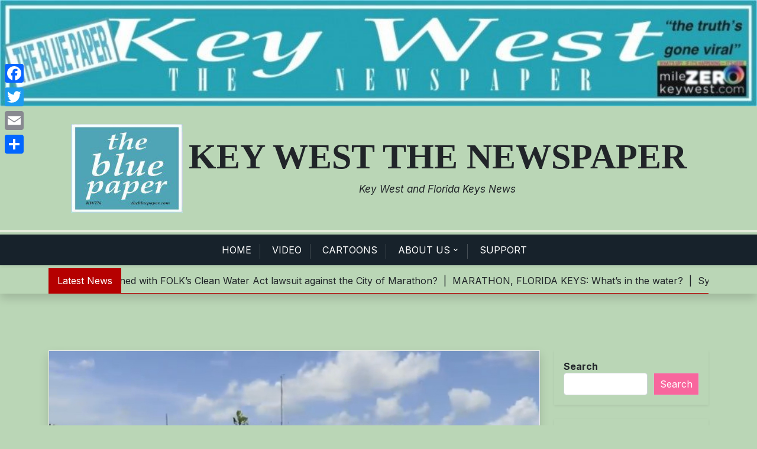

--- FILE ---
content_type: text/html; charset=UTF-8
request_url: https://thebluepaper.com/art-liveaboards-unaffordable-housing-key-west-style/
body_size: 34491
content:
<!doctype html>
<html dir="ltr" lang="en-US" prefix="og: https://ogp.me/ns#">
<head>
	<meta charset="UTF-8">
	<meta name="viewport" content="width=device-width, initial-scale=1">
	<link rel="profile" href="https://gmpg.org/xfn/11">

	<title>Sunset Marina: Art, Liveaboards and Un”affordable” Housing / Key West Style - Key West The Newspaper</title>
	<style>img:is([sizes="auto" i], [sizes^="auto," i]) { contain-intrinsic-size: 3000px 1500px }</style>
	
		<!-- All in One SEO 4.9.3 - aioseo.com -->
	<meta name="robots" content="max-image-preview:large" />
	<meta name="author" content="Arnaud and Naja Girard"/>
	<link rel="canonical" href="https://thebluepaper.com/art-liveaboards-unaffordable-housing-key-west-style/" />
	<meta name="generator" content="All in One SEO (AIOSEO) 4.9.3" />
		<meta property="og:locale" content="en_US" />
		<meta property="og:site_name" content="Key West The Newspaper - Key West and Florida Keys News" />
		<meta property="og:type" content="article" />
		<meta property="og:title" content="Sunset Marina: Art, Liveaboards and Un”affordable” Housing / Key West Style - Key West The Newspaper" />
		<meta property="og:url" content="https://thebluepaper.com/art-liveaboards-unaffordable-housing-key-west-style/" />
		<meta property="og:image" content="https://thebluepaper.com/wp-content/uploads/blue-paper-square.jpg" />
		<meta property="og:image:secure_url" content="https://thebluepaper.com/wp-content/uploads/blue-paper-square.jpg" />
		<meta property="og:image:width" content="189" />
		<meta property="og:image:height" content="189" />
		<meta property="article:published_time" content="2016-07-15T07:42:36+00:00" />
		<meta property="article:modified_time" content="2019-11-04T16:41:07+00:00" />
		<meta name="twitter:card" content="summary_large_image" />
		<meta name="twitter:title" content="Sunset Marina: Art, Liveaboards and Un”affordable” Housing / Key West Style - Key West The Newspaper" />
		<meta name="twitter:image" content="https://thebluepaper.com/wp-content/uploads/blue-paper-square.jpg" />
		<script type="application/ld+json" class="aioseo-schema">
			{"@context":"https:\/\/schema.org","@graph":[{"@type":"BlogPosting","@id":"https:\/\/thebluepaper.com\/art-liveaboards-unaffordable-housing-key-west-style\/#blogposting","name":"Sunset Marina: Art, Liveaboards and Un\u201daffordable\u201d Housing \/ Key West Style - Key West The Newspaper","headline":"Sunset Marina: Art, Liveaboards and Un&#8221;affordable&#8221; Housing \/ Key West Style","author":{"@id":"https:\/\/thebluepaper.com\/author\/arnaud-naja\/#author"},"publisher":{"@id":"https:\/\/thebluepaper.com\/#organization"},"image":{"@type":"ImageObject","url":"https:\/\/thebluepaper.com\/wp-content\/uploads\/thumb-for-sunset-marina-story-two.jpg","width":852,"height":480},"datePublished":"2016-07-15T03:42:36-04:00","dateModified":"2019-11-04T11:41:07-05:00","inLanguage":"en-US","commentCount":35,"mainEntityOfPage":{"@id":"https:\/\/thebluepaper.com\/art-liveaboards-unaffordable-housing-key-west-style\/#webpage"},"isPartOf":{"@id":"https:\/\/thebluepaper.com\/art-liveaboards-unaffordable-housing-key-west-style\/#webpage"},"articleSection":"* Featured Story *, Naja and Arnaud Girard, affordable housing, Barton Smith, Key West, Key West The Newspaper, liveaboards, sunset marina, The Blue Paper, workforce housing"},{"@type":"BreadcrumbList","@id":"https:\/\/thebluepaper.com\/art-liveaboards-unaffordable-housing-key-west-style\/#breadcrumblist","itemListElement":[{"@type":"ListItem","@id":"https:\/\/thebluepaper.com#listItem","position":1,"name":"Home","item":"https:\/\/thebluepaper.com","nextItem":{"@type":"ListItem","@id":"https:\/\/thebluepaper.com\/category\/column\/#listItem","name":"~ Column ~"}},{"@type":"ListItem","@id":"https:\/\/thebluepaper.com\/category\/column\/#listItem","position":2,"name":"~ Column ~","item":"https:\/\/thebluepaper.com\/category\/column\/","nextItem":{"@type":"ListItem","@id":"https:\/\/thebluepaper.com\/category\/column\/najaandarnaudgirard\/#listItem","name":"Naja and Arnaud Girard"},"previousItem":{"@type":"ListItem","@id":"https:\/\/thebluepaper.com#listItem","name":"Home"}},{"@type":"ListItem","@id":"https:\/\/thebluepaper.com\/category\/column\/najaandarnaudgirard\/#listItem","position":3,"name":"Naja and Arnaud Girard","item":"https:\/\/thebluepaper.com\/category\/column\/najaandarnaudgirard\/","nextItem":{"@type":"ListItem","@id":"https:\/\/thebluepaper.com\/art-liveaboards-unaffordable-housing-key-west-style\/#listItem","name":"Sunset Marina: Art, Liveaboards and Un&#8221;affordable&#8221; Housing \/ Key West Style"},"previousItem":{"@type":"ListItem","@id":"https:\/\/thebluepaper.com\/category\/column\/#listItem","name":"~ Column ~"}},{"@type":"ListItem","@id":"https:\/\/thebluepaper.com\/art-liveaboards-unaffordable-housing-key-west-style\/#listItem","position":4,"name":"Sunset Marina: Art, Liveaboards and Un&#8221;affordable&#8221; Housing \/ Key West Style","previousItem":{"@type":"ListItem","@id":"https:\/\/thebluepaper.com\/category\/column\/najaandarnaudgirard\/#listItem","name":"Naja and Arnaud Girard"}}]},{"@type":"Organization","@id":"https:\/\/thebluepaper.com\/#organization","name":"Key West The Newspaper","description":"Key West and Florida Keys News","url":"https:\/\/thebluepaper.com\/","logo":{"@type":"ImageObject","url":"https:\/\/thebluepaper.com\/wp-content\/uploads\/blue-paper-square.jpg","@id":"https:\/\/thebluepaper.com\/art-liveaboards-unaffordable-housing-key-west-style\/#organizationLogo","width":189,"height":189},"image":{"@id":"https:\/\/thebluepaper.com\/art-liveaboards-unaffordable-housing-key-west-style\/#organizationLogo"}},{"@type":"Person","@id":"https:\/\/thebluepaper.com\/author\/arnaud-naja\/#author","url":"https:\/\/thebluepaper.com\/author\/arnaud-naja\/","name":"Arnaud and Naja Girard","image":{"@type":"ImageObject","@id":"https:\/\/thebluepaper.com\/art-liveaboards-unaffordable-housing-key-west-style\/#authorImage","url":"https:\/\/secure.gravatar.com\/avatar\/2aa763e79298c0826fd614ad6f67f0733c7e132742415833632f0ba77df585c4?s=96&d=blank&r=pg","width":96,"height":96,"caption":"Arnaud and Naja Girard"}},{"@type":"WebPage","@id":"https:\/\/thebluepaper.com\/art-liveaboards-unaffordable-housing-key-west-style\/#webpage","url":"https:\/\/thebluepaper.com\/art-liveaboards-unaffordable-housing-key-west-style\/","name":"Sunset Marina: Art, Liveaboards and Un\u201daffordable\u201d Housing \/ Key West Style - Key West The Newspaper","inLanguage":"en-US","isPartOf":{"@id":"https:\/\/thebluepaper.com\/#website"},"breadcrumb":{"@id":"https:\/\/thebluepaper.com\/art-liveaboards-unaffordable-housing-key-west-style\/#breadcrumblist"},"author":{"@id":"https:\/\/thebluepaper.com\/author\/arnaud-naja\/#author"},"creator":{"@id":"https:\/\/thebluepaper.com\/author\/arnaud-naja\/#author"},"image":{"@type":"ImageObject","url":"https:\/\/thebluepaper.com\/wp-content\/uploads\/thumb-for-sunset-marina-story-two.jpg","@id":"https:\/\/thebluepaper.com\/art-liveaboards-unaffordable-housing-key-west-style\/#mainImage","width":852,"height":480},"primaryImageOfPage":{"@id":"https:\/\/thebluepaper.com\/art-liveaboards-unaffordable-housing-key-west-style\/#mainImage"},"datePublished":"2016-07-15T03:42:36-04:00","dateModified":"2019-11-04T11:41:07-05:00"},{"@type":"WebSite","@id":"https:\/\/thebluepaper.com\/#website","url":"https:\/\/thebluepaper.com\/","name":"Key West The Newspaper","description":"Key West and Florida Keys News","inLanguage":"en-US","publisher":{"@id":"https:\/\/thebluepaper.com\/#organization"}}]}
		</script>
		<!-- All in One SEO -->

<link rel='dns-prefetch' href='//static.addtoany.com' />
<link rel='dns-prefetch' href='//fonts.googleapis.com' />
<link rel="alternate" type="application/rss+xml" title="Key West The Newspaper &raquo; Feed" href="https://thebluepaper.com/feed/" />
<link rel="alternate" type="application/rss+xml" title="Key West The Newspaper &raquo; Comments Feed" href="https://thebluepaper.com/comments/feed/" />
<link rel="alternate" type="application/rss+xml" title="Key West The Newspaper &raquo; Sunset Marina: Art, Liveaboards and Un&#8221;affordable&#8221; Housing / Key West Style Comments Feed" href="https://thebluepaper.com/art-liveaboards-unaffordable-housing-key-west-style/feed/" />
		<!-- This site uses the Google Analytics by MonsterInsights plugin v9.11.1 - Using Analytics tracking - https://www.monsterinsights.com/ -->
							<script src="//www.googletagmanager.com/gtag/js?id=G-6F3DNY9SXL"  data-cfasync="false" data-wpfc-render="false" async></script>
			<script data-cfasync="false" data-wpfc-render="false">
				var mi_version = '9.11.1';
				var mi_track_user = true;
				var mi_no_track_reason = '';
								var MonsterInsightsDefaultLocations = {"page_location":"https:\/\/thebluepaper.com\/art-liveaboards-unaffordable-housing-key-west-style\/"};
								if ( typeof MonsterInsightsPrivacyGuardFilter === 'function' ) {
					var MonsterInsightsLocations = (typeof MonsterInsightsExcludeQuery === 'object') ? MonsterInsightsPrivacyGuardFilter( MonsterInsightsExcludeQuery ) : MonsterInsightsPrivacyGuardFilter( MonsterInsightsDefaultLocations );
				} else {
					var MonsterInsightsLocations = (typeof MonsterInsightsExcludeQuery === 'object') ? MonsterInsightsExcludeQuery : MonsterInsightsDefaultLocations;
				}

								var disableStrs = [
										'ga-disable-G-6F3DNY9SXL',
									];

				/* Function to detect opted out users */
				function __gtagTrackerIsOptedOut() {
					for (var index = 0; index < disableStrs.length; index++) {
						if (document.cookie.indexOf(disableStrs[index] + '=true') > -1) {
							return true;
						}
					}

					return false;
				}

				/* Disable tracking if the opt-out cookie exists. */
				if (__gtagTrackerIsOptedOut()) {
					for (var index = 0; index < disableStrs.length; index++) {
						window[disableStrs[index]] = true;
					}
				}

				/* Opt-out function */
				function __gtagTrackerOptout() {
					for (var index = 0; index < disableStrs.length; index++) {
						document.cookie = disableStrs[index] + '=true; expires=Thu, 31 Dec 2099 23:59:59 UTC; path=/';
						window[disableStrs[index]] = true;
					}
				}

				if ('undefined' === typeof gaOptout) {
					function gaOptout() {
						__gtagTrackerOptout();
					}
				}
								window.dataLayer = window.dataLayer || [];

				window.MonsterInsightsDualTracker = {
					helpers: {},
					trackers: {},
				};
				if (mi_track_user) {
					function __gtagDataLayer() {
						dataLayer.push(arguments);
					}

					function __gtagTracker(type, name, parameters) {
						if (!parameters) {
							parameters = {};
						}

						if (parameters.send_to) {
							__gtagDataLayer.apply(null, arguments);
							return;
						}

						if (type === 'event') {
														parameters.send_to = monsterinsights_frontend.v4_id;
							var hookName = name;
							if (typeof parameters['event_category'] !== 'undefined') {
								hookName = parameters['event_category'] + ':' + name;
							}

							if (typeof MonsterInsightsDualTracker.trackers[hookName] !== 'undefined') {
								MonsterInsightsDualTracker.trackers[hookName](parameters);
							} else {
								__gtagDataLayer('event', name, parameters);
							}
							
						} else {
							__gtagDataLayer.apply(null, arguments);
						}
					}

					__gtagTracker('js', new Date());
					__gtagTracker('set', {
						'developer_id.dZGIzZG': true,
											});
					if ( MonsterInsightsLocations.page_location ) {
						__gtagTracker('set', MonsterInsightsLocations);
					}
										__gtagTracker('config', 'G-6F3DNY9SXL', {"forceSSL":"true","link_attribution":"true"} );
										window.gtag = __gtagTracker;										(function () {
						/* https://developers.google.com/analytics/devguides/collection/analyticsjs/ */
						/* ga and __gaTracker compatibility shim. */
						var noopfn = function () {
							return null;
						};
						var newtracker = function () {
							return new Tracker();
						};
						var Tracker = function () {
							return null;
						};
						var p = Tracker.prototype;
						p.get = noopfn;
						p.set = noopfn;
						p.send = function () {
							var args = Array.prototype.slice.call(arguments);
							args.unshift('send');
							__gaTracker.apply(null, args);
						};
						var __gaTracker = function () {
							var len = arguments.length;
							if (len === 0) {
								return;
							}
							var f = arguments[len - 1];
							if (typeof f !== 'object' || f === null || typeof f.hitCallback !== 'function') {
								if ('send' === arguments[0]) {
									var hitConverted, hitObject = false, action;
									if ('event' === arguments[1]) {
										if ('undefined' !== typeof arguments[3]) {
											hitObject = {
												'eventAction': arguments[3],
												'eventCategory': arguments[2],
												'eventLabel': arguments[4],
												'value': arguments[5] ? arguments[5] : 1,
											}
										}
									}
									if ('pageview' === arguments[1]) {
										if ('undefined' !== typeof arguments[2]) {
											hitObject = {
												'eventAction': 'page_view',
												'page_path': arguments[2],
											}
										}
									}
									if (typeof arguments[2] === 'object') {
										hitObject = arguments[2];
									}
									if (typeof arguments[5] === 'object') {
										Object.assign(hitObject, arguments[5]);
									}
									if ('undefined' !== typeof arguments[1].hitType) {
										hitObject = arguments[1];
										if ('pageview' === hitObject.hitType) {
											hitObject.eventAction = 'page_view';
										}
									}
									if (hitObject) {
										action = 'timing' === arguments[1].hitType ? 'timing_complete' : hitObject.eventAction;
										hitConverted = mapArgs(hitObject);
										__gtagTracker('event', action, hitConverted);
									}
								}
								return;
							}

							function mapArgs(args) {
								var arg, hit = {};
								var gaMap = {
									'eventCategory': 'event_category',
									'eventAction': 'event_action',
									'eventLabel': 'event_label',
									'eventValue': 'event_value',
									'nonInteraction': 'non_interaction',
									'timingCategory': 'event_category',
									'timingVar': 'name',
									'timingValue': 'value',
									'timingLabel': 'event_label',
									'page': 'page_path',
									'location': 'page_location',
									'title': 'page_title',
									'referrer' : 'page_referrer',
								};
								for (arg in args) {
																		if (!(!args.hasOwnProperty(arg) || !gaMap.hasOwnProperty(arg))) {
										hit[gaMap[arg]] = args[arg];
									} else {
										hit[arg] = args[arg];
									}
								}
								return hit;
							}

							try {
								f.hitCallback();
							} catch (ex) {
							}
						};
						__gaTracker.create = newtracker;
						__gaTracker.getByName = newtracker;
						__gaTracker.getAll = function () {
							return [];
						};
						__gaTracker.remove = noopfn;
						__gaTracker.loaded = true;
						window['__gaTracker'] = __gaTracker;
					})();
									} else {
										console.log("");
					(function () {
						function __gtagTracker() {
							return null;
						}

						window['__gtagTracker'] = __gtagTracker;
						window['gtag'] = __gtagTracker;
					})();
									}
			</script>
							<!-- / Google Analytics by MonsterInsights -->
		<script>
window._wpemojiSettings = {"baseUrl":"https:\/\/s.w.org\/images\/core\/emoji\/16.0.1\/72x72\/","ext":".png","svgUrl":"https:\/\/s.w.org\/images\/core\/emoji\/16.0.1\/svg\/","svgExt":".svg","source":{"concatemoji":"https:\/\/thebluepaper.com\/wp-includes\/js\/wp-emoji-release.min.js?ver=6.8.3"}};
/*! This file is auto-generated */
!function(s,n){var o,i,e;function c(e){try{var t={supportTests:e,timestamp:(new Date).valueOf()};sessionStorage.setItem(o,JSON.stringify(t))}catch(e){}}function p(e,t,n){e.clearRect(0,0,e.canvas.width,e.canvas.height),e.fillText(t,0,0);var t=new Uint32Array(e.getImageData(0,0,e.canvas.width,e.canvas.height).data),a=(e.clearRect(0,0,e.canvas.width,e.canvas.height),e.fillText(n,0,0),new Uint32Array(e.getImageData(0,0,e.canvas.width,e.canvas.height).data));return t.every(function(e,t){return e===a[t]})}function u(e,t){e.clearRect(0,0,e.canvas.width,e.canvas.height),e.fillText(t,0,0);for(var n=e.getImageData(16,16,1,1),a=0;a<n.data.length;a++)if(0!==n.data[a])return!1;return!0}function f(e,t,n,a){switch(t){case"flag":return n(e,"\ud83c\udff3\ufe0f\u200d\u26a7\ufe0f","\ud83c\udff3\ufe0f\u200b\u26a7\ufe0f")?!1:!n(e,"\ud83c\udde8\ud83c\uddf6","\ud83c\udde8\u200b\ud83c\uddf6")&&!n(e,"\ud83c\udff4\udb40\udc67\udb40\udc62\udb40\udc65\udb40\udc6e\udb40\udc67\udb40\udc7f","\ud83c\udff4\u200b\udb40\udc67\u200b\udb40\udc62\u200b\udb40\udc65\u200b\udb40\udc6e\u200b\udb40\udc67\u200b\udb40\udc7f");case"emoji":return!a(e,"\ud83e\udedf")}return!1}function g(e,t,n,a){var r="undefined"!=typeof WorkerGlobalScope&&self instanceof WorkerGlobalScope?new OffscreenCanvas(300,150):s.createElement("canvas"),o=r.getContext("2d",{willReadFrequently:!0}),i=(o.textBaseline="top",o.font="600 32px Arial",{});return e.forEach(function(e){i[e]=t(o,e,n,a)}),i}function t(e){var t=s.createElement("script");t.src=e,t.defer=!0,s.head.appendChild(t)}"undefined"!=typeof Promise&&(o="wpEmojiSettingsSupports",i=["flag","emoji"],n.supports={everything:!0,everythingExceptFlag:!0},e=new Promise(function(e){s.addEventListener("DOMContentLoaded",e,{once:!0})}),new Promise(function(t){var n=function(){try{var e=JSON.parse(sessionStorage.getItem(o));if("object"==typeof e&&"number"==typeof e.timestamp&&(new Date).valueOf()<e.timestamp+604800&&"object"==typeof e.supportTests)return e.supportTests}catch(e){}return null}();if(!n){if("undefined"!=typeof Worker&&"undefined"!=typeof OffscreenCanvas&&"undefined"!=typeof URL&&URL.createObjectURL&&"undefined"!=typeof Blob)try{var e="postMessage("+g.toString()+"("+[JSON.stringify(i),f.toString(),p.toString(),u.toString()].join(",")+"));",a=new Blob([e],{type:"text/javascript"}),r=new Worker(URL.createObjectURL(a),{name:"wpTestEmojiSupports"});return void(r.onmessage=function(e){c(n=e.data),r.terminate(),t(n)})}catch(e){}c(n=g(i,f,p,u))}t(n)}).then(function(e){for(var t in e)n.supports[t]=e[t],n.supports.everything=n.supports.everything&&n.supports[t],"flag"!==t&&(n.supports.everythingExceptFlag=n.supports.everythingExceptFlag&&n.supports[t]);n.supports.everythingExceptFlag=n.supports.everythingExceptFlag&&!n.supports.flag,n.DOMReady=!1,n.readyCallback=function(){n.DOMReady=!0}}).then(function(){return e}).then(function(){var e;n.supports.everything||(n.readyCallback(),(e=n.source||{}).concatemoji?t(e.concatemoji):e.wpemoji&&e.twemoji&&(t(e.twemoji),t(e.wpemoji)))}))}((window,document),window._wpemojiSettings);
</script>
<style id='wp-emoji-styles-inline-css'>

	img.wp-smiley, img.emoji {
		display: inline !important;
		border: none !important;
		box-shadow: none !important;
		height: 1em !important;
		width: 1em !important;
		margin: 0 0.07em !important;
		vertical-align: -0.1em !important;
		background: none !important;
		padding: 0 !important;
	}
</style>
<link rel='stylesheet' id='wp-block-library-css' href='https://thebluepaper.com/wp-includes/css/dist/block-library/style.min.css?ver=6.8.3' media='all' />
<style id='wp-block-library-theme-inline-css'>
.wp-block-audio :where(figcaption){color:#555;font-size:13px;text-align:center}.is-dark-theme .wp-block-audio :where(figcaption){color:#ffffffa6}.wp-block-audio{margin:0 0 1em}.wp-block-code{border:1px solid #ccc;border-radius:4px;font-family:Menlo,Consolas,monaco,monospace;padding:.8em 1em}.wp-block-embed :where(figcaption){color:#555;font-size:13px;text-align:center}.is-dark-theme .wp-block-embed :where(figcaption){color:#ffffffa6}.wp-block-embed{margin:0 0 1em}.blocks-gallery-caption{color:#555;font-size:13px;text-align:center}.is-dark-theme .blocks-gallery-caption{color:#ffffffa6}:root :where(.wp-block-image figcaption){color:#555;font-size:13px;text-align:center}.is-dark-theme :root :where(.wp-block-image figcaption){color:#ffffffa6}.wp-block-image{margin:0 0 1em}.wp-block-pullquote{border-bottom:4px solid;border-top:4px solid;color:currentColor;margin-bottom:1.75em}.wp-block-pullquote cite,.wp-block-pullquote footer,.wp-block-pullquote__citation{color:currentColor;font-size:.8125em;font-style:normal;text-transform:uppercase}.wp-block-quote{border-left:.25em solid;margin:0 0 1.75em;padding-left:1em}.wp-block-quote cite,.wp-block-quote footer{color:currentColor;font-size:.8125em;font-style:normal;position:relative}.wp-block-quote:where(.has-text-align-right){border-left:none;border-right:.25em solid;padding-left:0;padding-right:1em}.wp-block-quote:where(.has-text-align-center){border:none;padding-left:0}.wp-block-quote.is-large,.wp-block-quote.is-style-large,.wp-block-quote:where(.is-style-plain){border:none}.wp-block-search .wp-block-search__label{font-weight:700}.wp-block-search__button{border:1px solid #ccc;padding:.375em .625em}:where(.wp-block-group.has-background){padding:1.25em 2.375em}.wp-block-separator.has-css-opacity{opacity:.4}.wp-block-separator{border:none;border-bottom:2px solid;margin-left:auto;margin-right:auto}.wp-block-separator.has-alpha-channel-opacity{opacity:1}.wp-block-separator:not(.is-style-wide):not(.is-style-dots){width:100px}.wp-block-separator.has-background:not(.is-style-dots){border-bottom:none;height:1px}.wp-block-separator.has-background:not(.is-style-wide):not(.is-style-dots){height:2px}.wp-block-table{margin:0 0 1em}.wp-block-table td,.wp-block-table th{word-break:normal}.wp-block-table :where(figcaption){color:#555;font-size:13px;text-align:center}.is-dark-theme .wp-block-table :where(figcaption){color:#ffffffa6}.wp-block-video :where(figcaption){color:#555;font-size:13px;text-align:center}.is-dark-theme .wp-block-video :where(figcaption){color:#ffffffa6}.wp-block-video{margin:0 0 1em}:root :where(.wp-block-template-part.has-background){margin-bottom:0;margin-top:0;padding:1.25em 2.375em}
</style>
<style id='classic-theme-styles-inline-css'>
/*! This file is auto-generated */
.wp-block-button__link{color:#fff;background-color:#32373c;border-radius:9999px;box-shadow:none;text-decoration:none;padding:calc(.667em + 2px) calc(1.333em + 2px);font-size:1.125em}.wp-block-file__button{background:#32373c;color:#fff;text-decoration:none}
</style>
<link rel='stylesheet' id='aioseo/css/src/vue/standalone/blocks/table-of-contents/global.scss-css' href='https://thebluepaper.com/wp-content/plugins/all-in-one-seo-pack/dist/Lite/assets/css/table-of-contents/global.e90f6d47.css?ver=4.9.3' media='all' />
<link rel='stylesheet' id='newsbox-plus-admin-google-font-css' href='https://fonts.googleapis.com/css2?family=Inter%3Aital%2Cwght%400%2C400%3B0%2C700%3B1%2C400%3B1%2C700&#038;display=swap' media='all' />
<style id='global-styles-inline-css'>
:root{--wp--preset--aspect-ratio--square: 1;--wp--preset--aspect-ratio--4-3: 4/3;--wp--preset--aspect-ratio--3-4: 3/4;--wp--preset--aspect-ratio--3-2: 3/2;--wp--preset--aspect-ratio--2-3: 2/3;--wp--preset--aspect-ratio--16-9: 16/9;--wp--preset--aspect-ratio--9-16: 9/16;--wp--preset--color--black: #000000;--wp--preset--color--cyan-bluish-gray: #abb8c3;--wp--preset--color--white: #ffffff;--wp--preset--color--pale-pink: #f78da7;--wp--preset--color--vivid-red: #cf2e2e;--wp--preset--color--luminous-vivid-orange: #ff6900;--wp--preset--color--luminous-vivid-amber: #fcb900;--wp--preset--color--light-green-cyan: #7bdcb5;--wp--preset--color--vivid-green-cyan: #00d084;--wp--preset--color--pale-cyan-blue: #8ed1fc;--wp--preset--color--vivid-cyan-blue: #0693e3;--wp--preset--color--vivid-purple: #9b51e0;--wp--preset--gradient--vivid-cyan-blue-to-vivid-purple: linear-gradient(135deg,rgba(6,147,227,1) 0%,rgb(155,81,224) 100%);--wp--preset--gradient--light-green-cyan-to-vivid-green-cyan: linear-gradient(135deg,rgb(122,220,180) 0%,rgb(0,208,130) 100%);--wp--preset--gradient--luminous-vivid-amber-to-luminous-vivid-orange: linear-gradient(135deg,rgba(252,185,0,1) 0%,rgba(255,105,0,1) 100%);--wp--preset--gradient--luminous-vivid-orange-to-vivid-red: linear-gradient(135deg,rgba(255,105,0,1) 0%,rgb(207,46,46) 100%);--wp--preset--gradient--very-light-gray-to-cyan-bluish-gray: linear-gradient(135deg,rgb(238,238,238) 0%,rgb(169,184,195) 100%);--wp--preset--gradient--cool-to-warm-spectrum: linear-gradient(135deg,rgb(74,234,220) 0%,rgb(151,120,209) 20%,rgb(207,42,186) 40%,rgb(238,44,130) 60%,rgb(251,105,98) 80%,rgb(254,248,76) 100%);--wp--preset--gradient--blush-light-purple: linear-gradient(135deg,rgb(255,206,236) 0%,rgb(152,150,240) 100%);--wp--preset--gradient--blush-bordeaux: linear-gradient(135deg,rgb(254,205,165) 0%,rgb(254,45,45) 50%,rgb(107,0,62) 100%);--wp--preset--gradient--luminous-dusk: linear-gradient(135deg,rgb(255,203,112) 0%,rgb(199,81,192) 50%,rgb(65,88,208) 100%);--wp--preset--gradient--pale-ocean: linear-gradient(135deg,rgb(255,245,203) 0%,rgb(182,227,212) 50%,rgb(51,167,181) 100%);--wp--preset--gradient--electric-grass: linear-gradient(135deg,rgb(202,248,128) 0%,rgb(113,206,126) 100%);--wp--preset--gradient--midnight: linear-gradient(135deg,rgb(2,3,129) 0%,rgb(40,116,252) 100%);--wp--preset--font-size--small: 13px;--wp--preset--font-size--medium: 20px;--wp--preset--font-size--large: 36px;--wp--preset--font-size--x-large: 42px;--wp--preset--spacing--20: 0.44rem;--wp--preset--spacing--30: 0.67rem;--wp--preset--spacing--40: 1rem;--wp--preset--spacing--50: 1.5rem;--wp--preset--spacing--60: 2.25rem;--wp--preset--spacing--70: 3.38rem;--wp--preset--spacing--80: 5.06rem;--wp--preset--shadow--natural: 6px 6px 9px rgba(0, 0, 0, 0.2);--wp--preset--shadow--deep: 12px 12px 50px rgba(0, 0, 0, 0.4);--wp--preset--shadow--sharp: 6px 6px 0px rgba(0, 0, 0, 0.2);--wp--preset--shadow--outlined: 6px 6px 0px -3px rgba(255, 255, 255, 1), 6px 6px rgba(0, 0, 0, 1);--wp--preset--shadow--crisp: 6px 6px 0px rgba(0, 0, 0, 1);}:where(.is-layout-flex){gap: 0.5em;}:where(.is-layout-grid){gap: 0.5em;}body .is-layout-flex{display: flex;}.is-layout-flex{flex-wrap: wrap;align-items: center;}.is-layout-flex > :is(*, div){margin: 0;}body .is-layout-grid{display: grid;}.is-layout-grid > :is(*, div){margin: 0;}:where(.wp-block-columns.is-layout-flex){gap: 2em;}:where(.wp-block-columns.is-layout-grid){gap: 2em;}:where(.wp-block-post-template.is-layout-flex){gap: 1.25em;}:where(.wp-block-post-template.is-layout-grid){gap: 1.25em;}.has-black-color{color: var(--wp--preset--color--black) !important;}.has-cyan-bluish-gray-color{color: var(--wp--preset--color--cyan-bluish-gray) !important;}.has-white-color{color: var(--wp--preset--color--white) !important;}.has-pale-pink-color{color: var(--wp--preset--color--pale-pink) !important;}.has-vivid-red-color{color: var(--wp--preset--color--vivid-red) !important;}.has-luminous-vivid-orange-color{color: var(--wp--preset--color--luminous-vivid-orange) !important;}.has-luminous-vivid-amber-color{color: var(--wp--preset--color--luminous-vivid-amber) !important;}.has-light-green-cyan-color{color: var(--wp--preset--color--light-green-cyan) !important;}.has-vivid-green-cyan-color{color: var(--wp--preset--color--vivid-green-cyan) !important;}.has-pale-cyan-blue-color{color: var(--wp--preset--color--pale-cyan-blue) !important;}.has-vivid-cyan-blue-color{color: var(--wp--preset--color--vivid-cyan-blue) !important;}.has-vivid-purple-color{color: var(--wp--preset--color--vivid-purple) !important;}.has-black-background-color{background-color: var(--wp--preset--color--black) !important;}.has-cyan-bluish-gray-background-color{background-color: var(--wp--preset--color--cyan-bluish-gray) !important;}.has-white-background-color{background-color: var(--wp--preset--color--white) !important;}.has-pale-pink-background-color{background-color: var(--wp--preset--color--pale-pink) !important;}.has-vivid-red-background-color{background-color: var(--wp--preset--color--vivid-red) !important;}.has-luminous-vivid-orange-background-color{background-color: var(--wp--preset--color--luminous-vivid-orange) !important;}.has-luminous-vivid-amber-background-color{background-color: var(--wp--preset--color--luminous-vivid-amber) !important;}.has-light-green-cyan-background-color{background-color: var(--wp--preset--color--light-green-cyan) !important;}.has-vivid-green-cyan-background-color{background-color: var(--wp--preset--color--vivid-green-cyan) !important;}.has-pale-cyan-blue-background-color{background-color: var(--wp--preset--color--pale-cyan-blue) !important;}.has-vivid-cyan-blue-background-color{background-color: var(--wp--preset--color--vivid-cyan-blue) !important;}.has-vivid-purple-background-color{background-color: var(--wp--preset--color--vivid-purple) !important;}.has-black-border-color{border-color: var(--wp--preset--color--black) !important;}.has-cyan-bluish-gray-border-color{border-color: var(--wp--preset--color--cyan-bluish-gray) !important;}.has-white-border-color{border-color: var(--wp--preset--color--white) !important;}.has-pale-pink-border-color{border-color: var(--wp--preset--color--pale-pink) !important;}.has-vivid-red-border-color{border-color: var(--wp--preset--color--vivid-red) !important;}.has-luminous-vivid-orange-border-color{border-color: var(--wp--preset--color--luminous-vivid-orange) !important;}.has-luminous-vivid-amber-border-color{border-color: var(--wp--preset--color--luminous-vivid-amber) !important;}.has-light-green-cyan-border-color{border-color: var(--wp--preset--color--light-green-cyan) !important;}.has-vivid-green-cyan-border-color{border-color: var(--wp--preset--color--vivid-green-cyan) !important;}.has-pale-cyan-blue-border-color{border-color: var(--wp--preset--color--pale-cyan-blue) !important;}.has-vivid-cyan-blue-border-color{border-color: var(--wp--preset--color--vivid-cyan-blue) !important;}.has-vivid-purple-border-color{border-color: var(--wp--preset--color--vivid-purple) !important;}.has-vivid-cyan-blue-to-vivid-purple-gradient-background{background: var(--wp--preset--gradient--vivid-cyan-blue-to-vivid-purple) !important;}.has-light-green-cyan-to-vivid-green-cyan-gradient-background{background: var(--wp--preset--gradient--light-green-cyan-to-vivid-green-cyan) !important;}.has-luminous-vivid-amber-to-luminous-vivid-orange-gradient-background{background: var(--wp--preset--gradient--luminous-vivid-amber-to-luminous-vivid-orange) !important;}.has-luminous-vivid-orange-to-vivid-red-gradient-background{background: var(--wp--preset--gradient--luminous-vivid-orange-to-vivid-red) !important;}.has-very-light-gray-to-cyan-bluish-gray-gradient-background{background: var(--wp--preset--gradient--very-light-gray-to-cyan-bluish-gray) !important;}.has-cool-to-warm-spectrum-gradient-background{background: var(--wp--preset--gradient--cool-to-warm-spectrum) !important;}.has-blush-light-purple-gradient-background{background: var(--wp--preset--gradient--blush-light-purple) !important;}.has-blush-bordeaux-gradient-background{background: var(--wp--preset--gradient--blush-bordeaux) !important;}.has-luminous-dusk-gradient-background{background: var(--wp--preset--gradient--luminous-dusk) !important;}.has-pale-ocean-gradient-background{background: var(--wp--preset--gradient--pale-ocean) !important;}.has-electric-grass-gradient-background{background: var(--wp--preset--gradient--electric-grass) !important;}.has-midnight-gradient-background{background: var(--wp--preset--gradient--midnight) !important;}.has-small-font-size{font-size: var(--wp--preset--font-size--small) !important;}.has-medium-font-size{font-size: var(--wp--preset--font-size--medium) !important;}.has-large-font-size{font-size: var(--wp--preset--font-size--large) !important;}.has-x-large-font-size{font-size: var(--wp--preset--font-size--x-large) !important;}
:where(.wp-block-post-template.is-layout-flex){gap: 1.25em;}:where(.wp-block-post-template.is-layout-grid){gap: 1.25em;}
:where(.wp-block-columns.is-layout-flex){gap: 2em;}:where(.wp-block-columns.is-layout-grid){gap: 2em;}
:root :where(.wp-block-pullquote){font-size: 1.5em;line-height: 1.6;}
</style>
<link rel='stylesheet' id='fb-widget-frontend-style-css' href='https://thebluepaper.com/wp-content/plugins/facebook-pagelike-widget/assets/css/style.css?ver=1.0.0' media='all' />
<link rel='stylesheet' id='responsive-video-light-css' href='https://thebluepaper.com/wp-content/plugins/responsive-video-light/css/responsive-videos.css?ver=20130111' media='all' />
<link rel='stylesheet' id='wp-components-css' href='https://thebluepaper.com/wp-includes/css/dist/components/style.min.css?ver=6.8.3' media='all' />
<link rel='stylesheet' id='godaddy-styles-css' href='https://thebluepaper.com/wp-content/mu-plugins/vendor/wpex/godaddy-launch/includes/Dependencies/GoDaddy/Styles/build/latest.css?ver=2.0.2' media='all' />
<link rel='stylesheet' id='newsbox-plus-google-font-css' href='https://fonts.googleapis.com/css2?family=Inter%3Aital%2Cwght%400%2C400%3B0%2C700%3B1%2C400%3B1%2C700&#038;display=swap' media='all' />
<link rel='stylesheet' id='bootstrap-css' href='https://thebluepaper.com/wp-content/themes/newsbox-plus/assets/css/bootstrap.css?ver=5.0.1' media='all' />
<link rel='stylesheet' id='slicknav-css' href='https://thebluepaper.com/wp-content/themes/newsbox-plus/assets/css/slicknav.css?ver=1.0.10' media='all' />
<link rel='stylesheet' id='fontawesome-css' href='https://thebluepaper.com/wp-content/themes/newsbox-plus/assets/css/all.css?ver=5.15.3' media='all' />
<link rel='stylesheet' id='newsbox-plus-default-style-css' href='https://thebluepaper.com/wp-content/themes/newsbox-plus/assets/css/default-style.css?ver=1.1.0' media='all' />
<link rel='stylesheet' id='newsbox-plus-main-style-css' href='https://thebluepaper.com/wp-content/themes/newsbox-plus/assets/css/main.css?ver=1.1.0' media='all' />
<link rel='stylesheet' id='newsbox-plus-style-css' href='https://thebluepaper.com/wp-content/themes/newsbox-plus/style.css?ver=1.1.0' media='all' />
<link rel='stylesheet' id='newsbox-plus-responsive-style-css' href='https://thebluepaper.com/wp-content/themes/newsbox-plus/assets/css/responsive.css?ver=1.1.0' media='all' />
<link rel='stylesheet' id='addtoany-css' href='https://thebluepaper.com/wp-content/plugins/add-to-any/addtoany.min.css?ver=1.16' media='all' />
<style id='addtoany-inline-css'>
@media screen and (max-width:980px){
.a2a_floating_style.a2a_vertical_style{display:none;}
}
</style>
<link rel='stylesheet' id='abcf-rggcl-css' href='https://thebluepaper.com/wp-content/plugins/responsive-grid-gallery-with-custom-links/css/rggcl.css?ver=0.2.2' media='all' />
<script src="https://thebluepaper.com/wp-content/plugins/google-analytics-for-wordpress/assets/js/frontend-gtag.min.js?ver=9.11.1" id="monsterinsights-frontend-script-js" async data-wp-strategy="async"></script>
<script data-cfasync="false" data-wpfc-render="false" id='monsterinsights-frontend-script-js-extra'>var monsterinsights_frontend = {"js_events_tracking":"true","download_extensions":"doc,pdf,ppt,zip,xls,docx,pptx,xlsx","inbound_paths":"[{\"path\":\"\\\/go\\\/\",\"label\":\"affiliate\"},{\"path\":\"\\\/recommend\\\/\",\"label\":\"affiliate\"}]","home_url":"https:\/\/thebluepaper.com","hash_tracking":"false","v4_id":"G-6F3DNY9SXL"};</script>
<script id="addtoany-core-js-before">
window.a2a_config=window.a2a_config||{};a2a_config.callbacks=[];a2a_config.overlays=[];a2a_config.templates={};
</script>
<script defer src="https://static.addtoany.com/menu/page.js" id="addtoany-core-js"></script>
<script src="https://thebluepaper.com/wp-includes/js/jquery/jquery.min.js?ver=3.7.1" id="jquery-core-js"></script>
<script src="https://thebluepaper.com/wp-includes/js/jquery/jquery-migrate.min.js?ver=3.4.1" id="jquery-migrate-js"></script>
<script defer src="https://thebluepaper.com/wp-content/plugins/add-to-any/addtoany.min.js?ver=1.1" id="addtoany-jquery-js"></script>
<link rel="https://api.w.org/" href="https://thebluepaper.com/wp-json/" /><link rel="alternate" title="JSON" type="application/json" href="https://thebluepaper.com/wp-json/wp/v2/posts/36222" /><link rel="EditURI" type="application/rsd+xml" title="RSD" href="https://thebluepaper.com/xmlrpc.php?rsd" />
<link rel='shortlink' href='https://thebluepaper.com/?p=36222' />
<link rel="alternate" title="oEmbed (JSON)" type="application/json+oembed" href="https://thebluepaper.com/wp-json/oembed/1.0/embed?url=https%3A%2F%2Fthebluepaper.com%2Fart-liveaboards-unaffordable-housing-key-west-style%2F" />
<link rel="alternate" title="oEmbed (XML)" type="text/xml+oembed" href="https://thebluepaper.com/wp-json/oembed/1.0/embed?url=https%3A%2F%2Fthebluepaper.com%2Fart-liveaboards-unaffordable-housing-key-west-style%2F&#038;format=xml" />
<script type='text/javascript' data-cfasync='false'>var _mmunch = {'front': false, 'page': false, 'post': false, 'category': false, 'author': false, 'search': false, 'attachment': false, 'tag': false};_mmunch['post'] = true; _mmunch['postData'] = {"ID":36222,"post_name":"art-liveaboards-unaffordable-housing-key-west-style","post_title":"Sunset Marina: Art, Liveaboards and Un\"affordable\" Housing \/ Key West Style","post_type":"post","post_author":"10","post_status":"publish"}; _mmunch['postCategories'] = [{"term_id":7,"name":"* Featured Story *","slug":"featured","term_group":0,"term_taxonomy_id":7,"taxonomy":"category","description":"Featured story, sometimes News, sometimes Opinion, sometimes something else....but always interesting","parent":0,"count":453,"filter":"raw","cat_ID":7,"category_count":453,"category_description":"Featured story, sometimes News, sometimes Opinion, sometimes something else....but always interesting","cat_name":"* Featured Story *","category_nicename":"featured","category_parent":0},{"term_id":1879,"name":"Naja and Arnaud Girard","slug":"najaandarnaudgirard","term_group":0,"term_taxonomy_id":1886,"taxonomy":"category","description":"Articles and documentaries by Naja and Arnaud Girard","parent":14,"count":268,"filter":"raw","cat_ID":1879,"category_count":268,"category_description":"Articles and documentaries by Naja and Arnaud Girard","cat_name":"Naja and Arnaud Girard","category_nicename":"najaandarnaudgirard","category_parent":14}]; _mmunch['postTags'] = [{"term_id":297,"name":"affordable housing","slug":"affordable-housing","term_group":0,"term_taxonomy_id":301,"taxonomy":"post_tag","description":"","parent":0,"count":47,"filter":"raw"},{"term_id":1455,"name":"Barton Smith","slug":"barton-smith","term_group":0,"term_taxonomy_id":1462,"taxonomy":"post_tag","description":"","parent":0,"count":7,"filter":"raw"},{"term_id":51,"name":"Key West","slug":"key-west","term_group":0,"term_taxonomy_id":53,"taxonomy":"post_tag","description":"","parent":0,"count":669,"filter":"raw"},{"term_id":58,"name":"Key West The Newspaper","slug":"key-west-the-newspaper","term_group":0,"term_taxonomy_id":60,"taxonomy":"post_tag","description":"","parent":0,"count":1023,"filter":"raw"},{"term_id":542,"name":"liveaboards","slug":"liveaboards","term_group":0,"term_taxonomy_id":547,"taxonomy":"post_tag","description":"","parent":0,"count":9,"filter":"raw"},{"term_id":3708,"name":"sunset marina","slug":"sunset-marina","term_group":0,"term_taxonomy_id":3709,"taxonomy":"post_tag","description":"","parent":0,"count":6,"filter":"raw"},{"term_id":40,"name":"The Blue Paper","slug":"the-blue-paper","term_group":0,"term_taxonomy_id":42,"taxonomy":"post_tag","description":"","parent":0,"count":5261,"filter":"raw"},{"term_id":233,"name":"workforce housing","slug":"workforce-housing","term_group":0,"term_taxonomy_id":237,"taxonomy":"post_tag","description":"","parent":0,"count":40,"filter":"raw"}]; _mmunch['postAuthor'] = {"name":"","ID":""};</script><script data-cfasync="false" src="//a.mailmunch.co/app/v1/site.js" id="mailmunch-script" data-plugin="mc_mm" data-mailmunch-site-id="219389" async></script><style id="custom-background-css">
body.custom-background { background-color: #bad6b6; }
</style>
	<link rel="icon" href="https://thebluepaper.com/wp-content/uploads/blue-paper-square-36x36.jpg" sizes="32x32" />
<link rel="icon" href="https://thebluepaper.com/wp-content/uploads/blue-paper-square.jpg" sizes="192x192" />
<link rel="apple-touch-icon" href="https://thebluepaper.com/wp-content/uploads/blue-paper-square.jpg" />
<meta name="msapplication-TileImage" content="https://thebluepaper.com/wp-content/uploads/blue-paper-square.jpg" />
</head>

<body class="wp-singular post-template-default single single-post postid-36222 single-format-standard custom-background wp-custom-logo wp-embed-responsive wp-theme-newsbox-plus">
<div id="page" class="site">
	<a class="skip-link screen-reader-text" href="#primary">Skip to content</a>
	<header id="masthead" class="site-header has-head-img">
											<div class="header-img"> 
					<img src="https://thebluepaper.com/wp-content/uploads/cropped-KWTN-BANNER-1200-X-162_1-e1424817640682-1-3.jpg" width="1000" height="141" alt="" srcset="https://thebluepaper.com/wp-content/uploads/cropped-KWTN-BANNER-1200-X-162_1-e1424817640682-1-3.jpg 1000w, https://thebluepaper.com/wp-content/uploads/cropped-KWTN-BANNER-1200-X-162_1-e1424817640682-1-3-150x21.jpg 150w, https://thebluepaper.com/wp-content/uploads/cropped-KWTN-BANNER-1200-X-162_1-e1424817640682-1-3-400x56.jpg 400w, https://thebluepaper.com/wp-content/uploads/cropped-KWTN-BANNER-1200-X-162_1-e1424817640682-1-3-768x108.jpg 768w, https://thebluepaper.com/wp-content/uploads/cropped-KWTN-BANNER-1200-X-162_1-e1424817640682-1-3-800x113.jpg 800w, https://thebluepaper.com/wp-content/uploads/cropped-KWTN-BANNER-1200-X-162_1-e1424817640682-1-3-300x42.jpg 300w, https://thebluepaper.com/wp-content/uploads/cropped-KWTN-BANNER-1200-X-162_1-e1424817640682-1-3-850x120.jpg 850w" sizes="(max-width: 1000px) 100vw, 1000px" decoding="async" fetchpriority="high" />				</div>
										
	<div class="newsbox-plus-logo-section">
		<div class="container">
				<div class="head-logo-sec">
											<div class="site-branding brand-logo">
							<a href="https://thebluepaper.com/" class="custom-logo-link" rel="home"><img width="189" height="189" src="https://thebluepaper.com/wp-content/uploads/blue-paper-square.jpg" class="custom-logo" alt="Key West The Newspaper" decoding="async" srcset="https://thebluepaper.com/wp-content/uploads/blue-paper-square.jpg 189w, https://thebluepaper.com/wp-content/uploads/blue-paper-square-150x150.jpg 150w, https://thebluepaper.com/wp-content/uploads/blue-paper-square-24x24.jpg 24w, https://thebluepaper.com/wp-content/uploads/blue-paper-square-36x36.jpg 36w, https://thebluepaper.com/wp-content/uploads/blue-paper-square-48x48.jpg 48w, https://thebluepaper.com/wp-content/uploads/blue-paper-square-64x64.jpg 64w, https://thebluepaper.com/wp-content/uploads/blue-paper-square-96x96.jpg 96w" sizes="(max-width: 189px) 100vw, 189px" /></a>						</div>
															<div class="site-branding brand-text">
															<h1 class="site-title"><a href="https://thebluepaper.com/" rel="home">Key West The Newspaper</a></h1>
																	<p class="site-description">Key West and Florida Keys News</p>
									
								

					</div><!-- .site-branding -->
									</div>
		</div>
	</div>

			<div class="menu-bar text-center">
				<div class="container">
					<div class="newsbox-plus-container menu-inner">
						<nav id="site-navigation" class="main-navigation">
							<div class="menu-nav-bar-container"><ul id="newsbox-plus-menu" class="newsbox-plus-menu"><li id="menu-item-20980" class="menu-item menu-item-type-custom menu-item-object-custom menu-item-home menu-item-20980"><a href="https://thebluepaper.com/">HOME</a></li>
<li id="menu-item-40782" class="menu-item menu-item-type-custom menu-item-object-custom menu-item-40782"><a href="https://thebluepaper.com/blue-paper-video-2/">VIDEO</a></li>
<li id="menu-item-46247" class="menu-item menu-item-type-custom menu-item-object-custom menu-item-46247"><a href="https://thebluepaper.com/cartoons/">CARTOONS</a></li>
<li id="menu-item-157" class="menu-item menu-item-type-post_type menu-item-object-page menu-item-has-children menu-item-157"><a href="https://thebluepaper.com/about/">ABOUT US</a>
<ul class="sub-menu">
	<li id="menu-item-167" class="menu-item menu-item-type-post_type menu-item-object-page menu-item-167"><a href="https://thebluepaper.com/about/contacts/">Contacts</a></li>
	<li id="menu-item-52" class="menu-item menu-item-type-post_type menu-item-object-page menu-item-52"><a href="https://thebluepaper.com/news/tip/">Submit News Tip</a></li>
</ul>
</li>
<li id="menu-item-46307" class="menu-item menu-item-type-custom menu-item-object-custom menu-item-46307"><a href="https://thebluepaper.com/support2017/">SUPPORT</a></li>
</ul></div>						</nav><!-- #site-navigation -->	
					</div>
				</div>
			</div>

	<div class="header-bottom latest-news-bar shadow">
			<div class="container">
				<div class="nbarmain">
						<div class="news-latest"> 
							Latest News						</div>	
						<div class="news-update ticker news-noload"> 
														<div> What ever happened with FOLK&#8217;s Clean Water Act lawsuit against the City of Marathon?&nbsp; | &nbsp;</div>
														<div> MARATHON, FLORIDA KEYS: What&#8217;s in the water?&nbsp; | &nbsp;</div>
														<div> Sylvia Murphy: The People&#8217;s Commissioner&nbsp; | &nbsp;</div>
														<div> POLICE SHOOTING: JURY DOESN’T BUY FWC’S STORY&nbsp; | &nbsp;</div>
														<div> Windstorm Fiasco&nbsp; | &nbsp;</div>
													</div>	
				</div>
			</div>
	</div>

		
	</header><!-- #masthead -->

		<div class="container mt-5 mb-5 pt-5 pb-5">
			<div class="row">
							<div class="col-lg-9">
					<main id="primary" class="site-main">

		
	<article id="post-36222" class="post-36222 post type-post status-publish format-standard has-post-thumbnail hentry category-featured category-najaandarnaudgirard tag-affordable-housing tag-barton-smith tag-key-west tag-key-west-the-newspaper tag-liveaboards tag-sunset-marina tag-the-blue-paper tag-workforce-housing">
		<div class="xpost-item shadow pb-5 mb-5">
			
			<div class="post-thumbnail mb-4">
				<img width="852" height="480" src="https://thebluepaper.com/wp-content/uploads/thumb-for-sunset-marina-story-two.jpg" class="attachment-post-thumbnail size-post-thumbnail wp-post-image" alt="" decoding="async" srcset="https://thebluepaper.com/wp-content/uploads/thumb-for-sunset-marina-story-two.jpg 852w, https://thebluepaper.com/wp-content/uploads/thumb-for-sunset-marina-story-two-150x85.jpg 150w, https://thebluepaper.com/wp-content/uploads/thumb-for-sunset-marina-story-two-400x225.jpg 400w, https://thebluepaper.com/wp-content/uploads/thumb-for-sunset-marina-story-two-768x433.jpg 768w, https://thebluepaper.com/wp-content/uploads/thumb-for-sunset-marina-story-two-800x451.jpg 800w" sizes="(max-width: 852px) 100vw, 852px" />			</div><!-- .post-thumbnail -->

		
			<div class="xpost-text p-3">
				<header class="entry-header text-center pb-4">
					<h2 class="entry-title"><a href="https://thebluepaper.com/art-liveaboards-unaffordable-housing-key-west-style/" rel="bookmark">Sunset Marina: Art, Liveaboards and Un&#8221;affordable&#8221; Housing / Key West Style</a></h2>						<div class="entry-meta">
							<span class="posted-on">Posted on <a href="https://thebluepaper.com/art-liveaboards-unaffordable-housing-key-west-style/" rel="bookmark"><time class="updated" datetime="2019-11-04T11:41:07-05:00">November 4, 2019</time></a></span><span class="byline"> by <span class="author vcard"><a class="url fn n" href="https://thebluepaper.com/author/arnaud-naja/">Arnaud and Naja Girard</a></span></span>						</div><!-- .entry-meta -->
									</header><!-- .entry-header -->
				<div class="entry-content">
					<div class="addtoany_share_save_container addtoany_content addtoany_content_top"><div class="a2a_kit a2a_kit_size_32 addtoany_list" data-a2a-url="https://thebluepaper.com/art-liveaboards-unaffordable-housing-key-west-style/" data-a2a-title="Sunset Marina: Art, Liveaboards and Un”affordable” Housing / Key West Style"><a class="a2a_button_facebook" href="https://www.addtoany.com/add_to/facebook?linkurl=https%3A%2F%2Fthebluepaper.com%2Fart-liveaboards-unaffordable-housing-key-west-style%2F&amp;linkname=Sunset%20Marina%3A%20Art%2C%20Liveaboards%20and%20Un%E2%80%9Daffordable%E2%80%9D%20Housing%20%2F%20Key%20West%20Style" title="Facebook" rel="nofollow noopener" target="_blank"></a><a class="a2a_button_twitter" href="https://www.addtoany.com/add_to/twitter?linkurl=https%3A%2F%2Fthebluepaper.com%2Fart-liveaboards-unaffordable-housing-key-west-style%2F&amp;linkname=Sunset%20Marina%3A%20Art%2C%20Liveaboards%20and%20Un%E2%80%9Daffordable%E2%80%9D%20Housing%20%2F%20Key%20West%20Style" title="Twitter" rel="nofollow noopener" target="_blank"></a><a class="a2a_button_email" href="https://www.addtoany.com/add_to/email?linkurl=https%3A%2F%2Fthebluepaper.com%2Fart-liveaboards-unaffordable-housing-key-west-style%2F&amp;linkname=Sunset%20Marina%3A%20Art%2C%20Liveaboards%20and%20Un%E2%80%9Daffordable%E2%80%9D%20Housing%20%2F%20Key%20West%20Style" title="Email" rel="nofollow noopener" target="_blank"></a><a class="a2a_dd addtoany_share_save addtoany_share" href="https://www.addtoany.com/share"></a></div></div><div class='mailmunch-forms-before-post' style='display: none !important;'></div>
      <div class="video-wrapper">
        <div class="video-container">
          <iframe src="//www.youtube.com/embed/D7wZQW-j08I?wmode=transparent&theme=dark" frameborder="0" allowfullscreen></iframe>
        </div>
      </div>
    
<p><a href="https://thebluepaper.com/support"><img decoding="async" class="aligncenter size-medium wp-image-40733" src="https://thebluepaper.com/wp-content/uploads/SUPPORT-THE-BLUE-PAPER-400x246.jpg" alt="" width="400" height="246" srcset="https://thebluepaper.com/wp-content/uploads/SUPPORT-THE-BLUE-PAPER-400x246.jpg 400w, https://thebluepaper.com/wp-content/uploads/SUPPORT-THE-BLUE-PAPER-150x92.jpg 150w, https://thebluepaper.com/wp-content/uploads/SUPPORT-THE-BLUE-PAPER.jpg 613w" sizes="(max-width: 400px) 100vw, 400px" /></a></p><div class='mailmunch-forms-in-post-middle' style='display: none !important;'></div>
<h3 style="text-align: center;"></h3>
</p><div class='mailmunch-forms-after-post' style='display: none !important;'></div><div class="addtoany_share_save_container addtoany_content addtoany_content_bottom"><div class="a2a_kit a2a_kit_size_32 addtoany_list" data-a2a-url="https://thebluepaper.com/art-liveaboards-unaffordable-housing-key-west-style/" data-a2a-title="Sunset Marina: Art, Liveaboards and Un”affordable” Housing / Key West Style"><a class="a2a_button_facebook" href="https://www.addtoany.com/add_to/facebook?linkurl=https%3A%2F%2Fthebluepaper.com%2Fart-liveaboards-unaffordable-housing-key-west-style%2F&amp;linkname=Sunset%20Marina%3A%20Art%2C%20Liveaboards%20and%20Un%E2%80%9Daffordable%E2%80%9D%20Housing%20%2F%20Key%20West%20Style" title="Facebook" rel="nofollow noopener" target="_blank"></a><a class="a2a_button_twitter" href="https://www.addtoany.com/add_to/twitter?linkurl=https%3A%2F%2Fthebluepaper.com%2Fart-liveaboards-unaffordable-housing-key-west-style%2F&amp;linkname=Sunset%20Marina%3A%20Art%2C%20Liveaboards%20and%20Un%E2%80%9Daffordable%E2%80%9D%20Housing%20%2F%20Key%20West%20Style" title="Twitter" rel="nofollow noopener" target="_blank"></a><a class="a2a_button_email" href="https://www.addtoany.com/add_to/email?linkurl=https%3A%2F%2Fthebluepaper.com%2Fart-liveaboards-unaffordable-housing-key-west-style%2F&amp;linkname=Sunset%20Marina%3A%20Art%2C%20Liveaboards%20and%20Un%E2%80%9Daffordable%E2%80%9D%20Housing%20%2F%20Key%20West%20Style" title="Email" rel="nofollow noopener" target="_blank"></a><a class="a2a_dd addtoany_share_save addtoany_share" href="https://www.addtoany.com/share"></a></div></div>				</div><!-- .entry-content -->
				<footer class="entry-footer">
					<span class="cat-links">Posted in: <a href="https://thebluepaper.com/category/featured/" rel="category tag">* Featured Story *</a>, <a href="https://thebluepaper.com/category/column/najaandarnaudgirard/" rel="category tag">Naja and Arnaud Girard</a></span><span class="tags-links">Tagged: <a href="https://thebluepaper.com/tag/affordable-housing/" rel="tag">affordable housing</a>, <a href="https://thebluepaper.com/tag/barton-smith/" rel="tag">Barton Smith</a>, <a href="https://thebluepaper.com/tag/key-west/" rel="tag">Key West</a>, <a href="https://thebluepaper.com/tag/key-west-the-newspaper/" rel="tag">Key West The Newspaper</a>, <a href="https://thebluepaper.com/tag/liveaboards/" rel="tag">liveaboards</a>, <a href="https://thebluepaper.com/tag/sunset-marina/" rel="tag">sunset marina</a>, <a href="https://thebluepaper.com/tag/the-blue-paper/" rel="tag">The Blue Paper</a>, <a href="https://thebluepaper.com/tag/workforce-housing/" rel="tag">workforce housing</a></span>				</footer><!-- .entry-footer -->
			</div>
		</div>
	</article><!-- #post-36222 -->

	<nav class="navigation post-navigation" aria-label="Posts">
		<h2 class="screen-reader-text">Post navigation</h2>
		<div class="nav-links"><div class="nav-previous"><a href="https://thebluepaper.com/best-argument-democracy-five-minute-conversation-average-voter-maybe-not-true-key-west-hometown-political-forums/" rel="prev"><span class="nav-subtitle">Previous:</span> <span class="nav-title">THE BEST ARGUMENT AGAINST DEMOCRACY IS A FIVE-MINUTE CONVERSATION WITH THE AVERAGE VOTER. MAYBE NOT SO TRUE IN KEY WEST&#8211; BECAUSE OF THE HOMETOWN! POLITICAL FORUMS</span></a></div><div class="nav-next"><a href="https://thebluepaper.com/key-west-art-historical-societys-native-american-craftsman-artcamp-sparks-new-flame-for-campers/" rel="next"><span class="nav-subtitle">Next:</span> <span class="nav-title">Key West Art &#038; Historical Society’s Native American Craftsman ArtCamp! Sparks New Flame For Campers</span></a></div></div>
	</nav>
<div id="comments" class="comments-area">

			<h2 class="comments-title">
			35 thoughts on &ldquo;<span>Sunset Marina: Art, Liveaboards and Un&#8221;affordable&#8221; Housing / Key West Style</span>&rdquo;		</h2><!-- .comments-title -->

		
		<ol class="comment-list">
					<li id="comment-6624" class="comment byuser comment-author-johnmiller even thread-even depth-1 parent">
			<article id="div-comment-6624" class="comment-body">
				<footer class="comment-meta">
					<div class="comment-author vcard">
						<img alt='' src='https://secure.gravatar.com/avatar/1925210f4abe1e5b53f774987eb86950a7083d9735abc6cedafece1e6db2c7f9?s=32&#038;d=blank&#038;r=pg' srcset='https://secure.gravatar.com/avatar/1925210f4abe1e5b53f774987eb86950a7083d9735abc6cedafece1e6db2c7f9?s=64&#038;d=blank&#038;r=pg 2x' class='avatar avatar-32 photo' height='32' width='32' loading='lazy' decoding='async'/>						<b class="fn">JohnMiller</b> <span class="says">says:</span>					</div><!-- .comment-author -->

					<div class="comment-metadata">
						<a href="https://thebluepaper.com/art-liveaboards-unaffordable-housing-key-west-style/#comment-6624"><time datetime="2016-07-15T09:10:48-04:00">July 15, 2016 at 9:10 am</time></a>					</div><!-- .comment-metadata -->

									</footer><!-- .comment-meta -->

				<div class="comment-content">
					<p>A few comments about this video:</p>
<p>• The developer isn’t pushing the liveaboards out, the code is. And while you insist that the codes must be followed in another part of the story, you ignore the fact that this part of the code has been ignored.</p>
<p>• Sadler claimed that he wasn’t notified about the hearing, yet admitted in your story that he had had numerous conversations with city staff. If Sadler hadn’t come to the hearing to complain about notice, they probably wouldn’t have “noticed” that the liveaboards shouldn’t be in that marina in the first place.</p>
<p>• Art In Public Places demands that $120,000 be spent for this project. That sounds like a lot of art. The developer said he was essentially willing to move that into reducing the rents. Ms. Gilbert weighed in on the proposed legal rent limits from her seat on that board—clearly not an art issue. The board uses the “slippery slope” argument, which could mean we will have lots of art, but nowhere to live. </p>
<p>Everyone must remember that more housing of any kind will lower the rents in the community. It is very difficult to build housing for one group or another, or one price point or another. We just need MORE housing, and fussing over each and every project like this will only delay developing more housing…</p>
				</div><!-- .comment-content -->

				<div class="reply"><a rel="nofollow" class="comment-reply-login" href="https://thebluepaper.com/wp-login.php?redirect_to=https%3A%2F%2Fthebluepaper.com%2Fart-liveaboards-unaffordable-housing-key-west-style%2F">Log in to Reply</a></div>			</article><!-- .comment-body -->
		<ol class="children">
		<li id="comment-6626" class="comment byuser comment-author-sloan-bashinsky odd alt depth-2">
			<article id="div-comment-6626" class="comment-body">
				<footer class="comment-meta">
					<div class="comment-author vcard">
						<img alt='' src='https://secure.gravatar.com/avatar/e7e5e93ed80fdebc9f11fff793d1daeb6d7420d6f0fff721fdfde8ad7e134b61?s=32&#038;d=blank&#038;r=pg' srcset='https://secure.gravatar.com/avatar/e7e5e93ed80fdebc9f11fff793d1daeb6d7420d6f0fff721fdfde8ad7e134b61?s=64&#038;d=blank&#038;r=pg 2x' class='avatar avatar-32 photo' height='32' width='32' loading='lazy' decoding='async'/>						<b class="fn">Sloan Bashinsky</b> <span class="says">says:</span>					</div><!-- .comment-author -->

					<div class="comment-metadata">
						<a href="https://thebluepaper.com/art-liveaboards-unaffordable-housing-key-west-style/#comment-6626"><time datetime="2016-07-15T10:06:44-04:00">July 15, 2016 at 10:06 am</time></a>					</div><!-- .comment-metadata -->

									</footer><!-- .comment-meta -->

				<div class="comment-content">
					<p>A John Miller is the Executive Director of Southern Assistance Homeless League (SHAL), which operates the City of Key West&#8217;s overnight homeless shelter (KOTS) across the canal from Sunset Marina. Are you that John Miller, or another John Miller? </p>
<p>I ask, because a few years ago, Sunset Marina, in which Barton Smith and his parents own substantial financial interests, filed a lawsuit, Barton was their lawyer, to have KOTS closed and moved. A settlement was reached and an agreement signed, that the city would move KOTS in a reasonable period of time. But that time passed and Smith is not pressing to enforce the settlement agreement, to the distress of some Sunset Marina condo owners, I am hearing. </p>
<p>At the city commission meeting featured in the video, during my citizen comments on the Sunset Marina development item, I asked if there is a backroom agreement: If the development is approved, KOTS won&#8217;t have to be moved by the city? My question was not answered by the mayor, any city commissioner, city staff, or Barton Smith. </p>
<p>Thanks for clearing up which John Miller you are.</p>
				</div><!-- .comment-content -->

				<div class="reply"><a rel="nofollow" class="comment-reply-login" href="https://thebluepaper.com/wp-login.php?redirect_to=https%3A%2F%2Fthebluepaper.com%2Fart-liveaboards-unaffordable-housing-key-west-style%2F">Log in to Reply</a></div>			</article><!-- .comment-body -->
		</li><!-- #comment-## -->
		<li id="comment-6629" class="comment byuser comment-author-jiminkeywest even depth-2">
			<article id="div-comment-6629" class="comment-body">
				<footer class="comment-meta">
					<div class="comment-author vcard">
						<img alt='' src='https://secure.gravatar.com/avatar/853a9a2e2d358cbe4360a214844b92912837fae6fd527d33b1926754e602950f?s=32&#038;d=blank&#038;r=pg' srcset='https://secure.gravatar.com/avatar/853a9a2e2d358cbe4360a214844b92912837fae6fd527d33b1926754e602950f?s=64&#038;d=blank&#038;r=pg 2x' class='avatar avatar-32 photo' height='32' width='32' loading='lazy' decoding='async'/>						<b class="fn">JIMINKEYWEST</b> <span class="says">says:</span>					</div><!-- .comment-author -->

					<div class="comment-metadata">
						<a href="https://thebluepaper.com/art-liveaboards-unaffordable-housing-key-west-style/#comment-6629"><time datetime="2016-07-15T10:58:52-04:00">July 15, 2016 at 10:58 am</time></a>					</div><!-- .comment-metadata -->

									</footer><!-- .comment-meta -->

				<div class="comment-content">
					<p>So let&#8217;s just keep building homes for the rich and force the low income workers to leave the island. Yes building more moderate and high end homes floods the market and yes that in time lowers property values. It also lowers the taxes. But along with increasing housing you increase the need of more low income workers to serve them and they have no place to live. You already are so far overbuilt that there is no chance to evacuate for a major hurricane. Are we being told that 60 slips were being illegally used for years unnoticed ? This is too small of an island to believe they could hide. The city simply looked the other way. Truth is most of them likely do not need a parking space. So why are you only now enforcing this law ? Simple, after the new housing many will want a boat slip and the rent on them will go up. Slow but sure you will have only the very rich living in Key West. The low income people will be homeless or living in very poor conditions in someones attic , shed or a couch. You have managed to remove most of the homeless by creating enough laws to force them to leave. Hope you know where this stupid thinking of just build more will end. Your numbers are screwed up on average income because of the few that make 100 K in Key West. This time your removing 60 homes, few years ago it was 40 trailers on Simonton (take a walk past that disaster). You had 12.5 million that could have created not only housing but 100% LOW income housing. Only way the poor can live in KW is to qualify for section 8.</p>
<p>My guess is many of the illegal residents are not voting because they can&#8217;t risk disclosing where they live.</p>
				</div><!-- .comment-content -->

				<div class="reply"><a rel="nofollow" class="comment-reply-login" href="https://thebluepaper.com/wp-login.php?redirect_to=https%3A%2F%2Fthebluepaper.com%2Fart-liveaboards-unaffordable-housing-key-west-style%2F">Log in to Reply</a></div>			</article><!-- .comment-body -->
		</li><!-- #comment-## -->
		<li id="comment-6638" class="comment byuser comment-author-tbpeditor odd alt depth-2 parent">
			<article id="div-comment-6638" class="comment-body">
				<footer class="comment-meta">
					<div class="comment-author vcard">
						<img alt='' src='https://secure.gravatar.com/avatar/40f05566b638799225264bc1998c2f857258a2ef35aeb26f1fbd6ce33c822b0a?s=32&#038;d=blank&#038;r=pg' srcset='https://secure.gravatar.com/avatar/40f05566b638799225264bc1998c2f857258a2ef35aeb26f1fbd6ce33c822b0a?s=64&#038;d=blank&#038;r=pg 2x' class='avatar avatar-32 photo' height='32' width='32' loading='lazy' decoding='async'/>						<b class="fn">Blue Paper Editor</b> <span class="says">says:</span>					</div><!-- .comment-author -->

					<div class="comment-metadata">
						<a href="https://thebluepaper.com/art-liveaboards-unaffordable-housing-key-west-style/#comment-6638"><time datetime="2016-07-16T00:15:00-04:00">July 16, 2016 at 12:15 am</time></a>					</div><!-- .comment-metadata -->

									</footer><!-- .comment-meta -->

				<div class="comment-content">
					<p>In response to John Miller:</p>
<p>1. Through a section of code, the City is currently handing out BPAS units to property owners who have unlawfully created units &#8211; even those who have been illegally renting to transients for years &#8212; so long as the unit was created and the illegal activity has been going on since prior to a certain date.  These slip owners likely qualify for some of those same BPAS &#8220;candies&#8221; &#8212; Certainly the attitude of those in power could have been to show some concern for the liveaboards &#8212; even to mention that section of the code that they have all seen within the past couple of months.  They did not mention concern for the liveaboards. They could have acknowledged that living aboard has been one of the only working solutions to the affordable housing crisis. They did not. They simply called them &#8220;illegal&#8221; in the midst of this &#8220;crisis&#8221; in low-income housing.  Because much of the parking is now going to be assigned to the new $2300, $2700, and market rate units [only 7 of the 62 units will rent for less than $1950], these slip owners will have a more difficult time with the process of getting one of those lawful BPAS unit determinations associated with their slip and they will certainly no longer [unless already doing so] be able to rent to commercial vessels &#8211; where parking is based on passenger capacity.  Via this project their declared lawful use of slips has been limited to storage of pleasure boats. The slip owners will suffer &#8211; many are liveaboards themselves &#8212; others find their clientele in the liveaboard community.  None of this was considered by the staff or the elected officials prior to approving this development and they did not hear from the slip owners &#8211; other than Sadler James.</p>
<p>2. It is not yet clear whether or not the slip owners received proper notice &#8212; they may have; what is clear is that the Ast. City Attorney sitting in for City Attorney Shawn Smith [who was on vacation] told everyone in the room that those slip owners had NO RIGHT to receive notice because their property was &#8220;in the water column and was not real property&#8221;.  They pay taxes, they have individual real estate numbers, they park their cars and share ingress and egress with this development &#8211; but according to Ron Ramsingh they had no right to be notified of the proceedings.</p>
<p>3. Whether or not there should be a deduction in the 1% Art in Public Places requirement for &#8220;affordable housing&#8221; is worth discussing but for now the law says it applies to the entire project and does not exempt the costs of construction of any &#8220;affordable&#8221; units.  Only non-profits receive an exemption. Certainly the actual &#8220;affordability&#8221; of any exempted units would be relevant to that debate.</p>
<p>4. The point you make about supply and demand is a good one but it is not relevant to the issue: the City fathers [and mothers] decided to legislate this 30% for low and median-income inclusionary housing requirement.  If those sitting on the dais now don&#8217;t approve of that legislation they have every right to amend it. What they should not do is pretend to apply it in the convoluted unabashedly bad faith manner in which they did and subject us all to the charade that we witnessed last week that ultimately produced a project &#8211; not with the 30% low and median income housing required by law but with a project that will have only 7 low and median income units [11%] and 89% that are capped at either $2322/month [current rate] or $2709/month or whatever the market will bear: Market permitting: 23 at market rate, 18 at $2709, 14 at $2322, and only 7 low and median income.  That move is most certainly worthy of reporting on and of discussion.</p>
				</div><!-- .comment-content -->

				<div class="reply"><a rel="nofollow" class="comment-reply-login" href="https://thebluepaper.com/wp-login.php?redirect_to=https%3A%2F%2Fthebluepaper.com%2Fart-liveaboards-unaffordable-housing-key-west-style%2F">Log in to Reply</a></div>			</article><!-- .comment-body -->
		<ol class="children">
		<li id="comment-6639" class="comment byuser comment-author-ben even depth-3 parent">
			<article id="div-comment-6639" class="comment-body">
				<footer class="comment-meta">
					<div class="comment-author vcard">
						<img alt='' src='https://secure.gravatar.com/avatar/118c06be7ccf04b132c5ab3b4f2ee963ee01bf7372150408d3d0a8fbad6b4435?s=32&#038;d=blank&#038;r=pg' srcset='https://secure.gravatar.com/avatar/118c06be7ccf04b132c5ab3b4f2ee963ee01bf7372150408d3d0a8fbad6b4435?s=64&#038;d=blank&#038;r=pg 2x' class='avatar avatar-32 photo' height='32' width='32' loading='lazy' decoding='async'/>						<b class="fn">Colby</b> <span class="says">says:</span>					</div><!-- .comment-author -->

					<div class="comment-metadata">
						<a href="https://thebluepaper.com/art-liveaboards-unaffordable-housing-key-west-style/#comment-6639"><time datetime="2016-07-16T05:08:02-04:00">July 16, 2016 at 5:08 am</time></a>					</div><!-- .comment-metadata -->

									</footer><!-- .comment-meta -->

				<div class="comment-content">
					<p>I own a boat slip on the condo side of Sunset Marina (about 50 ft. from the slips that are in dispute here), and I received at least 4 City of Key West notices about the hearing in my mailbox.</p>
<p>The word I heard is that Sunset is clearing out all the boats that wouldn&#8217;t (or couldn&#8217;t) comply with clean water laws. Does the jail side marina have sewage pump out access at every slip? There aren&#8217;t any pump out lines on the condo side, and that&#8217;s one of the reasons that live aboards aren&#8217;t permitted there. Many live jail marina side aboards were pumping their gray and black water waste directly into the harbor. My boat stays in the water all the time. Not too many months ago, there would be a thick layer of poop/pee/garbage generated algae on my boat&#8217;s water line after just a couple days. Now, most of the non-compliant jail side condo boats have been removed. The water is much cleaner, and the disgusting green algae is nearly gone.</p>
<p>I would recommend that people look at two specific items: Is there access to pump out lines from every jail side slip, and what do their condo regulations specifically allow?</p>
				</div><!-- .comment-content -->

				<div class="reply"><a rel="nofollow" class="comment-reply-login" href="https://thebluepaper.com/wp-login.php?redirect_to=https%3A%2F%2Fthebluepaper.com%2Fart-liveaboards-unaffordable-housing-key-west-style%2F">Log in to Reply</a></div>			</article><!-- .comment-body -->
		<ol class="children">
		<li id="comment-6643" class="comment byuser comment-author-ben odd alt depth-4 parent">
			<article id="div-comment-6643" class="comment-body">
				<footer class="comment-meta">
					<div class="comment-author vcard">
						<img alt='' src='https://secure.gravatar.com/avatar/118c06be7ccf04b132c5ab3b4f2ee963ee01bf7372150408d3d0a8fbad6b4435?s=32&#038;d=blank&#038;r=pg' srcset='https://secure.gravatar.com/avatar/118c06be7ccf04b132c5ab3b4f2ee963ee01bf7372150408d3d0a8fbad6b4435?s=64&#038;d=blank&#038;r=pg 2x' class='avatar avatar-32 photo' height='32' width='32' loading='lazy' decoding='async'/>						<b class="fn">Colby</b> <span class="says">says:</span>					</div><!-- .comment-author -->

					<div class="comment-metadata">
						<a href="https://thebluepaper.com/art-liveaboards-unaffordable-housing-key-west-style/#comment-6643"><time datetime="2016-07-16T11:45:59-04:00">July 16, 2016 at 11:45 am</time></a>					</div><!-- .comment-metadata -->

									</footer><!-- .comment-meta -->

				<div class="comment-content">
					<p>I just skimmed through the condo documents for the jail side boat slips. Paragraph 14.8 on page 23 clearly states that slips may only be used for recreational purposes and shall NOT be used for residential purposes. Unless those documents were changed since 1/19/2001, there isn&#8217;t anything to dispute.</p>
<p>Here is the information on where to find the condo documents that were filed with the County Clerk.</p>
<p>Filed: 1/19/2001<br />
Document #: 1216064<br />
Book: 1671<br />
Page: 1734<br />
Grantor: SUNSET VENTURES OF KEY WEST INC 	Grantee: SUNSET MARINA DOCKOMINIUM OF KEY WEST</p>
				</div><!-- .comment-content -->

				<div class="reply"><a rel="nofollow" class="comment-reply-login" href="https://thebluepaper.com/wp-login.php?redirect_to=https%3A%2F%2Fthebluepaper.com%2Fart-liveaboards-unaffordable-housing-key-west-style%2F">Log in to Reply</a></div>			</article><!-- .comment-body -->
		<ol class="children">
		<li id="comment-6644" class="comment byuser comment-author-tbpeditor even depth-5">
			<article id="div-comment-6644" class="comment-body">
				<footer class="comment-meta">
					<div class="comment-author vcard">
						<img alt='' src='https://secure.gravatar.com/avatar/40f05566b638799225264bc1998c2f857258a2ef35aeb26f1fbd6ce33c822b0a?s=32&#038;d=blank&#038;r=pg' srcset='https://secure.gravatar.com/avatar/40f05566b638799225264bc1998c2f857258a2ef35aeb26f1fbd6ce33c822b0a?s=64&#038;d=blank&#038;r=pg 2x' class='avatar avatar-32 photo' height='32' width='32' loading='lazy' decoding='async'/>						<b class="fn">Blue Paper Editor</b> <span class="says">says:</span>					</div><!-- .comment-author -->

					<div class="comment-metadata">
						<a href="https://thebluepaper.com/art-liveaboards-unaffordable-housing-key-west-style/#comment-6644"><time datetime="2016-07-16T14:24:01-04:00">July 16, 2016 at 2:24 pm</time></a>					</div><!-- .comment-metadata -->

									</footer><!-- .comment-meta -->

				<div class="comment-content">
					<p>Thanks Colby,</p>
<p>I think you may be missing the point. Condo docs are internal agreements that can be enforced (or not) or amended at will by the members of the condo association.  Unless there is a law being broken the government is not involved.  You can have a property right but choose not to use it for periods of time.</p>
<p>Rogos [now called BPAS] were counted up back in the 1980&#8217;s when the state mandated that we monitor hurricane evacuation times.  Liveaboards were counted. This is still being investigated &#8211; but those slips may have been counted as liveaboards back then.</p>
<p>In any case the fact is people live there on their boats and they have for many years.  When these new developments on Stock Island shoo them out it adds to the affordable housing problems that our elected officials have deemed a &#8220;crisis&#8221; &#8211; so much so that the next thing we are going to see on their agenda is allowing height exemptions, density increases, parking variances, etc.</p>
<p>Your issue with water pollution is easily solved &#8211; if it is an issue &#8211; by adding a few pipes and pumps to take care of gray water (I assume the black water is taken care of &#8211; we have a free pumpout service in Monroe County).  </p>
<p>Our own City rents slips to liveaboards at both marinas that it runs.</p>
<p>Additionally &#8220;cruisers&#8221; are not considered &#8220;liveaboards&#8221; yet they can be there living at the dock and they produce the exact same amount of gray and blackwater as the permanent resident livaboard. So the water pollution problem is not rectified by doing away with &#8220;liveaboards&#8221; &#8211; it needs to be done with infrastructure.</p>
<p>Our City is currently recognizing and rewarding people with BPAS handouts [exemptions](for boat slips as well as units on land) &#8212; as long as the slip or unit was in existence as a residence prior to a certain date.  Many of these people getting BPAS handouts [exemptions] have been committing the CRIME of renting their units on a transient basis without a license for years. They are getting transient BPAS recognized because the unit was a transient unit prior to a certain date. The process goes thru no matter how many code violations are associated with the creation or use of the units.</p>
<p>If the problem our officials are struggling with is lack of affordable housing and we have 50 or so households living in those slips, then our officials should at least address the issue of these families being displaced  &#8211; simply deeming them &#8220;Illegal&#8221; in the face of this &#8220;crisis&#8221; is not a very engaged and holistic way of addressing the &#8220;crisis&#8221;.  And let&#8217;s not forget that this new development that will take up all the parking spaces is providing only 7 low and median-income units.</p>
<p>Remember the cries about the poor &#8220;moderate&#8221; and &#8220;middle-income&#8221; families at Peary Court that &#8220;might&#8221; be displaced if the City didn&#8217;t spend MILLIONS &#8220;saving them?  Liveaboards are typically &#8220;low to median income&#8221;.  Is that why they don&#8217;t care?  The Judge certainly gave that impression with his comments.</p>
				</div><!-- .comment-content -->

							</article><!-- .comment-body -->
		</li><!-- #comment-## -->
		<li id="comment-6649" class="comment byuser comment-author-sloan-bashinsky odd alt depth-5 parent">
			<article id="div-comment-6649" class="comment-body">
				<footer class="comment-meta">
					<div class="comment-author vcard">
						<img alt='' src='https://secure.gravatar.com/avatar/e7e5e93ed80fdebc9f11fff793d1daeb6d7420d6f0fff721fdfde8ad7e134b61?s=32&#038;d=blank&#038;r=pg' srcset='https://secure.gravatar.com/avatar/e7e5e93ed80fdebc9f11fff793d1daeb6d7420d6f0fff721fdfde8ad7e134b61?s=64&#038;d=blank&#038;r=pg 2x' class='avatar avatar-32 photo' height='32' width='32' loading='lazy' decoding='async'/>						<b class="fn">Sloan Bashinsky</b> <span class="says">says:</span>					</div><!-- .comment-author -->

					<div class="comment-metadata">
						<a href="https://thebluepaper.com/art-liveaboards-unaffordable-housing-key-west-style/#comment-6649"><time datetime="2016-07-17T08:18:52-04:00">July 17, 2016 at 8:18 am</time></a>					</div><!-- .comment-metadata -->

									</footer><!-- .comment-meta -->

				<div class="comment-content">
					<p>From today&#8217;s &#8220;Slipping Away&#8221; front page Key West Citizen article:</p>
<p>~An amendment was made<br />
to the rules to allow liveaboards,<br />
according to James,<br />
but that information could<br />
not be confirmed at press<br />
time.<br />
~“The rules of the ‘dockuminium’<br />
in the past said<br />
no liveaboards but that<br />
was struck down,” James<br />
said. “We own the ground,<br />
we own the water column.<br />
We have set up mortgages,<br />
so we are property owners,<br />
pretty simple.”</p>
<p>As for dumping black and grey water, there are local laws governing that. Have the Sheriff, Florida Fish &amp; Wildlife, KWPD, the Health Department been called in to deal with such dumping? If not, why not? And are not pump out services available? Liveaboards moored off of Wisteria Island have pump out services available to them.</p>
				</div><!-- .comment-content -->

							</article><!-- .comment-body -->
		</li><!-- #comment-## -->
		<li id="comment-6651" class="comment byuser comment-author-tbpeditor even depth-5">
			<article id="div-comment-6651" class="comment-body">
				<footer class="comment-meta">
					<div class="comment-author vcard">
						<img alt='' src='https://secure.gravatar.com/avatar/40f05566b638799225264bc1998c2f857258a2ef35aeb26f1fbd6ce33c822b0a?s=32&#038;d=blank&#038;r=pg' srcset='https://secure.gravatar.com/avatar/40f05566b638799225264bc1998c2f857258a2ef35aeb26f1fbd6ce33c822b0a?s=64&#038;d=blank&#038;r=pg 2x' class='avatar avatar-32 photo' height='32' width='32' loading='lazy' decoding='async'/>						<b class="fn">Blue Paper Editor</b> <span class="says">says:</span>					</div><!-- .comment-author -->

					<div class="comment-metadata">
						<a href="https://thebluepaper.com/art-liveaboards-unaffordable-housing-key-west-style/#comment-6651"><time datetime="2016-07-17T11:26:21-04:00">July 17, 2016 at 11:26 am</time></a>					</div><!-- .comment-metadata -->

									</footer><!-- .comment-meta -->

				<div class="comment-content">
					<p>I received a copy of the amendment to the condo docks for the slips [dated July 2015] last night.  They removed the term &#8220;liveaboard&#8221; from the prohibition and are using &#8220;Floating Home&#8221; as defined by the City.  A &#8220;Floating Home&#8221; includes a vessel that is used &#8220;primarily as a dwelling&#8221;.  So it is prohibited for people to use the vessels or floating structures tied to the slips as a &#8220;dwelling&#8221;.   The City code provides for a penalty of up to $500 fine and or 60 days in jail.  If the &#8220;Floating Home&#8221; has cooking and sleeping facilities it is presumed to be a dwelling as per the City Code. [The vessel owner would have to prove otherwise.]  So, what does this do for the legality of even the cruisers that the Marina is trying to attract?  The DEP documents mentioned in the Citizen Article defined the prohibited act as living on the vessel for &#8220;7 or more consecutive days&#8221;.  Will &#8220;cruisers&#8221; [basically floating vacationers] be restricted to 7 days?</p>
				</div><!-- .comment-content -->

							</article><!-- .comment-body -->
		</li><!-- #comment-## -->
		<li id="comment-6650" class="comment byuser comment-author-sloan-bashinsky odd alt depth-5">
			<article id="div-comment-6650" class="comment-body">
				<footer class="comment-meta">
					<div class="comment-author vcard">
						<img alt='' src='https://secure.gravatar.com/avatar/e7e5e93ed80fdebc9f11fff793d1daeb6d7420d6f0fff721fdfde8ad7e134b61?s=32&#038;d=blank&#038;r=pg' srcset='https://secure.gravatar.com/avatar/e7e5e93ed80fdebc9f11fff793d1daeb6d7420d6f0fff721fdfde8ad7e134b61?s=64&#038;d=blank&#038;r=pg 2x' class='avatar avatar-32 photo' height='32' width='32' loading='lazy' decoding='async'/>						<b class="fn">Sloan Bashinsky</b> <span class="says">says:</span>					</div><!-- .comment-author -->

					<div class="comment-metadata">
						<a href="https://thebluepaper.com/art-liveaboards-unaffordable-housing-key-west-style/#comment-6650"><time datetime="2016-07-17T10:01:15-04:00">July 17, 2016 at 10:01 am</time></a>					</div><!-- .comment-metadata -->

									</footer><!-- .comment-meta -->

				<div class="comment-content">
					<p>Beyond that, if livaboards at Sunset Marina violate local laws, then should not the people who rented slips to those livaboards  be prosecuted, fined and/or put in jail? People like, hmmm, the developer Barton Smith and his family, who have financial interests in Sunset Marina and this development?</p>
				</div><!-- .comment-content -->

							</article><!-- .comment-body -->
		</li><!-- #comment-## -->
</ol><!-- .children -->
</li><!-- #comment-## -->
</ol><!-- .children -->
</li><!-- #comment-## -->
</ol><!-- .children -->
</li><!-- #comment-## -->
</ol><!-- .children -->
</li><!-- #comment-## -->
		<li id="comment-6625" class="comment byuser comment-author-sloan-bashinsky even thread-odd thread-alt depth-1">
			<article id="div-comment-6625" class="comment-body">
				<footer class="comment-meta">
					<div class="comment-author vcard">
						<img alt='' src='https://secure.gravatar.com/avatar/e7e5e93ed80fdebc9f11fff793d1daeb6d7420d6f0fff721fdfde8ad7e134b61?s=32&#038;d=blank&#038;r=pg' srcset='https://secure.gravatar.com/avatar/e7e5e93ed80fdebc9f11fff793d1daeb6d7420d6f0fff721fdfde8ad7e134b61?s=64&#038;d=blank&#038;r=pg 2x' class='avatar avatar-32 photo' height='32' width='32' loading='lazy' decoding='async'/>						<b class="fn">Sloan Bashinsky</b> <span class="says">says:</span>					</div><!-- .comment-author -->

					<div class="comment-metadata">
						<a href="https://thebluepaper.com/art-liveaboards-unaffordable-housing-key-west-style/#comment-6625"><time datetime="2016-07-15T09:53:41-04:00">July 15, 2016 at 9:53 am</time></a>					</div><!-- .comment-metadata -->

									</footer><!-- .comment-meta -->

				<div class="comment-content">
					<p>My friend Brenda in north Georgia called me this morning to report a dream she had last of a man named Bardon driving a speedboat around, running it into larger boats on which people live, and sinking those boats. I told Brenda that is exactly a developer down her named Barton Smith is doing, by making people who live in boats leave where they are docked and go wherever, it doesn’t matter to Barton Smith.</p>
<p>For years, Smith, and the city government, have let people live on their boats at Sunset Marina. Now they are criminals and must be made to leave, and go where? Key West is a seaport city. Living on boats in a seaport city is a historical given. But only if the city owns the dock and/or the mooring field, and you pay rent to dock or moor your boat there?</p>
<p>I attended that dreadful city commission meeting. During citizen comments on Barton Smith’s development, I said he is the same lawyer and owner, with his parents, of the Sunset Marina and Condos, who sued the city to have KOTS, the city’s homeless shelter, taken down, and the city agreed in a settlement of that lawsuit to move KOTs somewhere else, but nothing ever happened about that, so far. So is the city commission approving this development quid pro quo for Barton Smith and Sunset Marina agreeing KOTS can stay where it is? </p>
<p>A friend told me Smith got to looking weird and squirming where he sat behind me, when I said that to the mayor and commissioners. I said I was looking at the mayor and commissioners when I said it. They didn’t seem terribly pleased I had bought it up. </p>
<p>Nor did they seem pleased with any of my other comments during my 3 minutes on Smith’s development and the city’s complicity in it. Scratch Commission Sam Kaufman from that list. He voted against the development, which, short and sweet, cherry-picked from two sets of city development regulations, to give Smith and his parents the most bank for their bucks, and the least number of affordable rental housing units possible.</p>
<p>“Affordable housing” should be taken with a grain of salt anytime is said by a developer, a developer’s lawyer or land use adviser, or a city official. As Barton Smith’s development proved yet again, in the wake of the Peary Court howler, developer “affordable housing” is a farce in Key West (and in the Florida Keys).<br />
During his presentation, Jim Hendrick-trained Barton Smith said school teachers, police officers, fire fighters and rescue workers would live in the “affordable” rental units. It took Sam Kaufman some effort to drag out of Smith what the rents actually would be in $$. Smith kept giving formulas, which mean zilch to 99.9 percent of people living in Key West. In fact, with Kaufman’s help, we learned only top-paid school teachers could afford Smith’s “affordable” rental units.</p>
<p>Mayor Cates got really mad at Kaufman for opposing the Sunset Key development. We have a developer wanting to build affordable housing using his money, not with any government help, and he is opposed by you (Kaufman).</p>
<p>The attempt during the commission meeting to raid the Art in Public Places impact fee was stopped, to Mayor Craig Cates’ dismay, by Commissioner Margaret Romero pointing out that waiving impact fees was not on the commission meeting’s printed agenda. Waiving impact fees would have to be properly advertised and brought back before the city commission, which seemed generally agreed on the dais, except for Sam Kaufman.</p>
<p>Bless his heart, Sam is getting a really fast track education in development trumps everything, even plainly written regulations.</p>
<p>From what I have been reading in the local newspapers, the Art in Public Places Committee, which is voluntary and is appointed by the mayor and commissioners, is hopping mad (understatement) about the mayor and commissioners, scratch Kaufman from that list, talking like they will waive the Art in Public Places impact fee or this development. </p>
<p>I heard or read where Mayor Cates said the Art in Public Place impact fee is the public money, and it can be used for what the public wants it used for, regardless of what it’s supposed to be used for.</p>
<p>Art is really, really important. Without it, any society is soul-dead. Art is the Muse&#8217;s expression. The Feminine, if you will. Alas, ever since Genesis, She has not been all that well liked. </p>
<p>Sloan Bashinsky, write-in candidate for Key West Mayor</p>
				</div><!-- .comment-content -->

				<div class="reply"><a rel="nofollow" class="comment-reply-login" href="https://thebluepaper.com/wp-login.php?redirect_to=https%3A%2F%2Fthebluepaper.com%2Fart-liveaboards-unaffordable-housing-key-west-style%2F">Log in to Reply</a></div>			</article><!-- .comment-body -->
		</li><!-- #comment-## -->
		<li id="comment-6627" class="comment byuser comment-author-ewarner odd alt thread-even depth-1 parent">
			<article id="div-comment-6627" class="comment-body">
				<footer class="comment-meta">
					<div class="comment-author vcard">
						<img alt='' src='https://secure.gravatar.com/avatar/24b30a384ab88a779756f7aaba6568af1dfbdf60a4c71060ff8335e2600263f3?s=32&#038;d=blank&#038;r=pg' srcset='https://secure.gravatar.com/avatar/24b30a384ab88a779756f7aaba6568af1dfbdf60a4c71060ff8335e2600263f3?s=64&#038;d=blank&#038;r=pg 2x' class='avatar avatar-32 photo' height='32' width='32' loading='lazy' decoding='async'/>						<b class="fn"><a href="http://erwarner.com" class="url" rel="ugc external nofollow">ewarner</a></b> <span class="says">says:</span>					</div><!-- .comment-author -->

					<div class="comment-metadata">
						<a href="https://thebluepaper.com/art-liveaboards-unaffordable-housing-key-west-style/#comment-6627"><time datetime="2016-07-15T10:07:18-04:00">July 15, 2016 at 10:07 am</time></a>					</div><!-- .comment-metadata -->

									</footer><!-- .comment-meta -->

				<div class="comment-content">
					<p>After reading the last person&#8217;s comments, my blood pressure is soaring. Some people will NEVER get it. There is NO SUCH THING as affordable housing in Key West. And the city does NOTHING to address it. I applaud The Blue Paper for the in-depth article and find the quibbling obfuscating, counter-productive, and mean-spirited.</p>
				</div><!-- .comment-content -->

				<div class="reply"><a rel="nofollow" class="comment-reply-login" href="https://thebluepaper.com/wp-login.php?redirect_to=https%3A%2F%2Fthebluepaper.com%2Fart-liveaboards-unaffordable-housing-key-west-style%2F">Log in to Reply</a></div>			</article><!-- .comment-body -->
		<ol class="children">
		<li id="comment-6631" class="comment byuser comment-author-jiminkeywest even depth-2">
			<article id="div-comment-6631" class="comment-body">
				<footer class="comment-meta">
					<div class="comment-author vcard">
						<img alt='' src='https://secure.gravatar.com/avatar/853a9a2e2d358cbe4360a214844b92912837fae6fd527d33b1926754e602950f?s=32&#038;d=blank&#038;r=pg' srcset='https://secure.gravatar.com/avatar/853a9a2e2d358cbe4360a214844b92912837fae6fd527d33b1926754e602950f?s=64&#038;d=blank&#038;r=pg 2x' class='avatar avatar-32 photo' height='32' width='32' loading='lazy' decoding='async'/>						<b class="fn">JIMINKEYWEST</b> <span class="says">says:</span>					</div><!-- .comment-author -->

					<div class="comment-metadata">
						<a href="https://thebluepaper.com/art-liveaboards-unaffordable-housing-key-west-style/#comment-6631"><time datetime="2016-07-15T12:15:34-04:00">July 15, 2016 at 12:15 pm</time></a>					</div><!-- .comment-metadata -->

									</footer><!-- .comment-meta -->

				<div class="comment-content">
					<p>AFFORDABLE is the key word. If every household earned $100 K by working 40 hour a week jobs then yes $2500 is affordable. But truth is many earn far less than that even after working 60 hours. So AFFORDABLE TO WHO ? </p>
<p>I think what what is going on is young people move to KW thinking they found the perfect place to live. They arrive with a few thousand dollars and much of it is gone instantly with first , last and security. They can find plenty of HELP WANTED signs on Duval st. And all looks good till rent day arrives. Even if all they rent is a room for $1200 a month they are quickly broke working 60 hours at $10 or $12 an hour. If lucky after 3 months they have enough room on credit card to buy gas to leave.</p>
<p>Cates is your worst enemy. He only cares about the rich. You need more Kaufman&#8217;s that stand up to that runt.</p>
<p>And before it is over they will find a loophole to allow the illegal slips to become legal. Why not ? They do not need a car. They have bus&#8217;s , mopeds.</p>
<p>Do the people on Sunset Key Island have parking LOL.</p>
<p>This is nothing more than the BUBBA system. Corrupt deals are made every day and Cate is huge part of it.</p>
				</div><!-- .comment-content -->

				<div class="reply"><a rel="nofollow" class="comment-reply-login" href="https://thebluepaper.com/wp-login.php?redirect_to=https%3A%2F%2Fthebluepaper.com%2Fart-liveaboards-unaffordable-housing-key-west-style%2F">Log in to Reply</a></div>			</article><!-- .comment-body -->
		</li><!-- #comment-## -->
</ol><!-- .children -->
</li><!-- #comment-## -->
		<li id="comment-6630" class="comment byuser comment-author-sloan-bashinsky odd alt thread-odd thread-alt depth-1 parent">
			<article id="div-comment-6630" class="comment-body">
				<footer class="comment-meta">
					<div class="comment-author vcard">
						<img alt='' src='https://secure.gravatar.com/avatar/e7e5e93ed80fdebc9f11fff793d1daeb6d7420d6f0fff721fdfde8ad7e134b61?s=32&#038;d=blank&#038;r=pg' srcset='https://secure.gravatar.com/avatar/e7e5e93ed80fdebc9f11fff793d1daeb6d7420d6f0fff721fdfde8ad7e134b61?s=64&#038;d=blank&#038;r=pg 2x' class='avatar avatar-32 photo' height='32' width='32' loading='lazy' decoding='async'/>						<b class="fn">Sloan Bashinsky</b> <span class="says">says:</span>					</div><!-- .comment-author -->

					<div class="comment-metadata">
						<a href="https://thebluepaper.com/art-liveaboards-unaffordable-housing-key-west-style/#comment-6630"><time datetime="2016-07-15T11:46:33-04:00">July 15, 2016 at 11:46 am</time></a>					</div><!-- .comment-metadata -->

									</footer><!-- .comment-meta -->

				<div class="comment-content">
					<p>ewarner, I&#8217;ve been to lots of public &#8220;affordable housing&#8221; skull sessions; and to lots of city and county commission meetings where &#8220;affordable housing&#8221; was spun and twisted every way but true; I&#8217;ve run for county commission 3 times, and mayor 4 times, before this year. I don&#8217;t see any way, even for a King or Queen with power of life and death over their subjects, to rectify the acute-squared-cubed shortage of actually affordable rental housing in Key West (and in the rest of the Florida Keys). Too little buildable land, too expensive buildable land, too many Tallahassee restrictions on new residential construction; too many actual or de facto loopholes in transient rental law enforcement. KW&#8217;s last best chance for a big block of actual affordable rental housing was Truman Waterfront, which is going to be a really expensive public park, with no revenue to pay for its construction or ensuing maintenance. The only possible solution I see in the city for affordable rental housing, note, I say possible, and it is not my original idea, is for the city to buy a surplus-ed cruise ship and park it in the city&#8217;s harbor, or perhaps up on Stock Island, and connect it to public water, sewer, electricity, police, fire, ambulance, and let the Housing Authority run it. I don&#8217;t know how that would really go, of course, but the Housing Authority seems to run a pretty tight ship in Key West. Nor do I know how a cruise ship would fare in a big hurricane, tied up to a pier. Perhaps the engines could be serviced and kept ready to go, and with the engines running a cruise ship might do okay in a big hurricane, if it is moored in somewhat protected body of water.</p>
				</div><!-- .comment-content -->

				<div class="reply"><a rel="nofollow" class="comment-reply-login" href="https://thebluepaper.com/wp-login.php?redirect_to=https%3A%2F%2Fthebluepaper.com%2Fart-liveaboards-unaffordable-housing-key-west-style%2F">Log in to Reply</a></div>			</article><!-- .comment-body -->
		<ol class="children">
		<li id="comment-6632" class="comment byuser comment-author-jiminkeywest even depth-2 parent">
			<article id="div-comment-6632" class="comment-body">
				<footer class="comment-meta">
					<div class="comment-author vcard">
						<img alt='' src='https://secure.gravatar.com/avatar/853a9a2e2d358cbe4360a214844b92912837fae6fd527d33b1926754e602950f?s=32&#038;d=blank&#038;r=pg' srcset='https://secure.gravatar.com/avatar/853a9a2e2d358cbe4360a214844b92912837fae6fd527d33b1926754e602950f?s=64&#038;d=blank&#038;r=pg 2x' class='avatar avatar-32 photo' height='32' width='32' loading='lazy' decoding='async'/>						<b class="fn">JIMINKEYWEST</b> <span class="says">says:</span>					</div><!-- .comment-author -->

					<div class="comment-metadata">
						<a href="https://thebluepaper.com/art-liveaboards-unaffordable-housing-key-west-style/#comment-6632"><time datetime="2016-07-15T12:32:12-04:00">July 15, 2016 at 12:32 pm</time></a>					</div><!-- .comment-metadata -->

									</footer><!-- .comment-meta -->

				<div class="comment-content">
					<p>Actually that is not a bad idea. As far as a hurricane there is no way for 50% or likely a lot higher to be able to leave the keys. Best chance they have is to find a solid 2 story building and legally or illegally occupy it. Who will stop them ? KWPD can not arrest thousands and they will be far too busy with other issues.</p>
<p>A ship is just another answer to Wisteria Island. </p>
<p>Curious as to what stops boats from anchoring off of Sunset Key ? The island is private but not the water. I see a great future in water taxi.</p>
				</div><!-- .comment-content -->

				<div class="reply"><a rel="nofollow" class="comment-reply-login" href="https://thebluepaper.com/wp-login.php?redirect_to=https%3A%2F%2Fthebluepaper.com%2Fart-liveaboards-unaffordable-housing-key-west-style%2F">Log in to Reply</a></div>			</article><!-- .comment-body -->
		<ol class="children">
		<li id="comment-6633" class="comment byuser comment-author-sloan-bashinsky odd alt depth-3 parent">
			<article id="div-comment-6633" class="comment-body">
				<footer class="comment-meta">
					<div class="comment-author vcard">
						<img alt='' src='https://secure.gravatar.com/avatar/e7e5e93ed80fdebc9f11fff793d1daeb6d7420d6f0fff721fdfde8ad7e134b61?s=32&#038;d=blank&#038;r=pg' srcset='https://secure.gravatar.com/avatar/e7e5e93ed80fdebc9f11fff793d1daeb6d7420d6f0fff721fdfde8ad7e134b61?s=64&#038;d=blank&#038;r=pg 2x' class='avatar avatar-32 photo' height='32' width='32' loading='lazy' decoding='async'/>						<b class="fn">Sloan Bashinsky</b> <span class="says">says:</span>					</div><!-- .comment-author -->

					<div class="comment-metadata">
						<a href="https://thebluepaper.com/art-liveaboards-unaffordable-housing-key-west-style/#comment-6633"><time datetime="2016-07-15T15:10:28-04:00">July 15, 2016 at 3:10 pm</time></a>					</div><!-- .comment-metadata -->

									</footer><!-- .comment-meta -->

				<div class="comment-content">
					<p>Jiminkeywest, it is not a crime to stay during a hurricane; mandatory hurricane evacuation orders are not enforceable against people. Thousands of people in KW don&#8217;t even have a way to leave, thely  don&#8217;t own a car or truck. Perhaps against places of lodging mandatory hurricane evacuation orders are enforceable? I don&#8217;t know, but I think the lodging industry complies with such orders, probably to keep their insurance coverage?</p>
				</div><!-- .comment-content -->

				<div class="reply"><a rel="nofollow" class="comment-reply-login" href="https://thebluepaper.com/wp-login.php?redirect_to=https%3A%2F%2Fthebluepaper.com%2Fart-liveaboards-unaffordable-housing-key-west-style%2F">Log in to Reply</a></div>			</article><!-- .comment-body -->
		<ol class="children">
		<li id="comment-6636" class="comment byuser comment-author-jiminkeywest even depth-4">
			<article id="div-comment-6636" class="comment-body">
				<footer class="comment-meta">
					<div class="comment-author vcard">
						<img alt='' src='https://secure.gravatar.com/avatar/853a9a2e2d358cbe4360a214844b92912837fae6fd527d33b1926754e602950f?s=32&#038;d=blank&#038;r=pg' srcset='https://secure.gravatar.com/avatar/853a9a2e2d358cbe4360a214844b92912837fae6fd527d33b1926754e602950f?s=64&#038;d=blank&#038;r=pg 2x' class='avatar avatar-32 photo' height='32' width='32' loading='lazy' decoding='async'/>						<b class="fn">JIMINKEYWEST</b> <span class="says">says:</span>					</div><!-- .comment-author -->

					<div class="comment-metadata">
						<a href="https://thebluepaper.com/art-liveaboards-unaffordable-housing-key-west-style/#comment-6636"><time datetime="2016-07-15T17:38:49-04:00">July 15, 2016 at 5:38 pm</time></a>					</div><!-- .comment-metadata -->

									</footer><!-- .comment-meta -->

				<div class="comment-content">
					<p>Yes exactly my point. Many could not leave if they wanted to.</p>
<p>It is an interesting question as to could a hotel , motel or bed and breakfast force you to leave ? The liability might be even higher if they force you to leave. Am sure the KWPD would be far too busy to handle it and if they did they become liable. I think at best they would try scare tactics and if you refused to leave your case would likely fail in court.</p>
<p>Think about the fact that many came by air or boat and your right they can&#8217;t leave. Many workers at best have mopeds.</p>
<p>Any good ideas as to where to seek coverage ? Perhaps the parking garage.</p>
<p>What  would concern me the most is the 100 year old houses. They are not near as strong as they once were.</p>
<p>What would survive a 5 ?</p>
<p>And yes thousands would likely die. It is part of the price tag to live in Key West.</p>
				</div><!-- .comment-content -->

				<div class="reply"><a rel="nofollow" class="comment-reply-login" href="https://thebluepaper.com/wp-login.php?redirect_to=https%3A%2F%2Fthebluepaper.com%2Fart-liveaboards-unaffordable-housing-key-west-style%2F">Log in to Reply</a></div>			</article><!-- .comment-body -->
		</li><!-- #comment-## -->
</ol><!-- .children -->
</li><!-- #comment-## -->
</ol><!-- .children -->
</li><!-- #comment-## -->
</ol><!-- .children -->
</li><!-- #comment-## -->
		<li id="comment-6634" class="comment byuser comment-author-kwshoes odd alt thread-even depth-1 parent">
			<article id="div-comment-6634" class="comment-body">
				<footer class="comment-meta">
					<div class="comment-author vcard">
						<img alt='' src='https://secure.gravatar.com/avatar/3a962dc3c23c52b92065378166da1dbca196bf8c985e79e8d2d4c71e3151fb76?s=32&#038;d=blank&#038;r=pg' srcset='https://secure.gravatar.com/avatar/3a962dc3c23c52b92065378166da1dbca196bf8c985e79e8d2d4c71e3151fb76?s=64&#038;d=blank&#038;r=pg 2x' class='avatar avatar-32 photo' height='32' width='32' loading='lazy' decoding='async'/>						<b class="fn"><a href="http://TheRealKeyWest.com" class="url" rel="ugc external nofollow">kwshoes</a></b> <span class="says">says:</span>					</div><!-- .comment-author -->

					<div class="comment-metadata">
						<a href="https://thebluepaper.com/art-liveaboards-unaffordable-housing-key-west-style/#comment-6634"><time datetime="2016-07-15T15:13:17-04:00">July 15, 2016 at 3:13 pm</time></a>					</div><!-- .comment-metadata -->

									</footer><!-- .comment-meta -->

				<div class="comment-content">
					<p>And &#8230; the crack team at KWTN Knocks another one out of the park.  </p>
<p>I miss Key West but not the dishonest politicians who don&#8217;t care enough to put a stop to it.</p>
<p>Three more Sam Kaufmans is what the Commission needs.</p>
<p>Love your video work too.</p>
<p>You&#8217;ve earned another contribution from me.  Keep up the good work</p>
<p>Bob Kelly</p>
				</div><!-- .comment-content -->

				<div class="reply"><a rel="nofollow" class="comment-reply-login" href="https://thebluepaper.com/wp-login.php?redirect_to=https%3A%2F%2Fthebluepaper.com%2Fart-liveaboards-unaffordable-housing-key-west-style%2F">Log in to Reply</a></div>			</article><!-- .comment-body -->
		<ol class="children">
		<li id="comment-6635" class="comment byuser comment-author-tbpeditor even depth-2">
			<article id="div-comment-6635" class="comment-body">
				<footer class="comment-meta">
					<div class="comment-author vcard">
						<img alt='' src='https://secure.gravatar.com/avatar/40f05566b638799225264bc1998c2f857258a2ef35aeb26f1fbd6ce33c822b0a?s=32&#038;d=blank&#038;r=pg' srcset='https://secure.gravatar.com/avatar/40f05566b638799225264bc1998c2f857258a2ef35aeb26f1fbd6ce33c822b0a?s=64&#038;d=blank&#038;r=pg 2x' class='avatar avatar-32 photo' height='32' width='32' loading='lazy' decoding='async'/>						<b class="fn">Blue Paper Editor</b> <span class="says">says:</span>					</div><!-- .comment-author -->

					<div class="comment-metadata">
						<a href="https://thebluepaper.com/art-liveaboards-unaffordable-housing-key-west-style/#comment-6635"><time datetime="2016-07-15T17:15:27-04:00">July 15, 2016 at 5:15 pm</time></a>					</div><!-- .comment-metadata -->

									</footer><!-- .comment-meta -->

				<div class="comment-content">
					<p>Thank you Bob!!</p>
				</div><!-- .comment-content -->

				<div class="reply"><a rel="nofollow" class="comment-reply-login" href="https://thebluepaper.com/wp-login.php?redirect_to=https%3A%2F%2Fthebluepaper.com%2Fart-liveaboards-unaffordable-housing-key-west-style%2F">Log in to Reply</a></div>			</article><!-- .comment-body -->
		</li><!-- #comment-## -->
		<li id="comment-6637" class="comment byuser comment-author-sloan-bashinsky odd alt depth-2">
			<article id="div-comment-6637" class="comment-body">
				<footer class="comment-meta">
					<div class="comment-author vcard">
						<img alt='' src='https://secure.gravatar.com/avatar/e7e5e93ed80fdebc9f11fff793d1daeb6d7420d6f0fff721fdfde8ad7e134b61?s=32&#038;d=blank&#038;r=pg' srcset='https://secure.gravatar.com/avatar/e7e5e93ed80fdebc9f11fff793d1daeb6d7420d6f0fff721fdfde8ad7e134b61?s=64&#038;d=blank&#038;r=pg 2x' class='avatar avatar-32 photo' height='32' width='32' loading='lazy' decoding='async'/>						<b class="fn">Sloan Bashinsky</b> <span class="says">says:</span>					</div><!-- .comment-author -->

					<div class="comment-metadata">
						<a href="https://thebluepaper.com/art-liveaboards-unaffordable-housing-key-west-style/#comment-6637"><time datetime="2016-07-15T17:52:47-04:00">July 15, 2016 at 5:52 pm</time></a>					</div><!-- .comment-metadata -->

									</footer><!-- .comment-meta -->

				<div class="comment-content">
					<p>Been missing seeing you at city commission and other city govt meetings, making people sitting in high places uncomfy, Bob. My friend and my lawyer Sam Kaufman is making them squirm in ways they never dreamed. Because he&#8217;s sitting up there on high with them. They can&#8217;t shut him up. Limit him to 3 minutes. Stop him from asking city staff and developers pesky questions. I kinda envy Sam, having all that fun (sort of fun). If I were sitting up there with him, oh my, there would be even more serious unhappiness on high. Even more serious unhappiness. Sam&#8217;s a quick read, amazing actually. I know where whole lots of bodies are buried. And I have spies in much higher places tattling to me what is really going on, which I can&#8217;t see and hear with my own two eyes and ears, or I just ain&#8217;t smart enough to figure it out on my own, so they whisper it into my ear, or into a dream, or they send someone to tell me what they know is going on behind the scenes. </p>
<p>Hope you and the missus are well and enjoying life.</p>
				</div><!-- .comment-content -->

				<div class="reply"><a rel="nofollow" class="comment-reply-login" href="https://thebluepaper.com/wp-login.php?redirect_to=https%3A%2F%2Fthebluepaper.com%2Fart-liveaboards-unaffordable-housing-key-west-style%2F">Log in to Reply</a></div>			</article><!-- .comment-body -->
		</li><!-- #comment-## -->
</ol><!-- .children -->
</li><!-- #comment-## -->
		<li id="comment-6640" class="comment byuser comment-author-fred-detorez even thread-odd thread-alt depth-1">
			<article id="div-comment-6640" class="comment-body">
				<footer class="comment-meta">
					<div class="comment-author vcard">
						<img alt='' src='https://secure.gravatar.com/avatar/08938269277a85c970b9d35a3a6377361345c004145979c903450af5005da8f4?s=32&#038;d=blank&#038;r=pg' srcset='https://secure.gravatar.com/avatar/08938269277a85c970b9d35a3a6377361345c004145979c903450af5005da8f4?s=64&#038;d=blank&#038;r=pg 2x' class='avatar avatar-32 photo' height='32' width='32' loading='lazy' decoding='async'/>						<b class="fn"><a href="http://bluepaper" class="url" rel="ugc external nofollow">Fred Detorez</a></b> <span class="says">says:</span>					</div><!-- .comment-author -->

					<div class="comment-metadata">
						<a href="https://thebluepaper.com/art-liveaboards-unaffordable-housing-key-west-style/#comment-6640"><time datetime="2016-07-16T11:11:26-04:00">July 16, 2016 at 11:11 am</time></a>					</div><!-- .comment-metadata -->

									</footer><!-- .comment-meta -->

				<div class="comment-content">
					<p>A certain number of the Ship Yard condos were supposed to be affordable.I was going to buy one but the TAMPORA  ( ?) charges were almost as much as my mortgage</p>
<p>Ramrod Key was my plan B after that.</p>
				</div><!-- .comment-content -->

				<div class="reply"><a rel="nofollow" class="comment-reply-login" href="https://thebluepaper.com/wp-login.php?redirect_to=https%3A%2F%2Fthebluepaper.com%2Fart-liveaboards-unaffordable-housing-key-west-style%2F">Log in to Reply</a></div>			</article><!-- .comment-body -->
		</li><!-- #comment-## -->
		<li id="comment-6645" class="comment byuser comment-author-jiminkeywest odd alt thread-even depth-1">
			<article id="div-comment-6645" class="comment-body">
				<footer class="comment-meta">
					<div class="comment-author vcard">
						<img alt='' src='https://secure.gravatar.com/avatar/853a9a2e2d358cbe4360a214844b92912837fae6fd527d33b1926754e602950f?s=32&#038;d=blank&#038;r=pg' srcset='https://secure.gravatar.com/avatar/853a9a2e2d358cbe4360a214844b92912837fae6fd527d33b1926754e602950f?s=64&#038;d=blank&#038;r=pg 2x' class='avatar avatar-32 photo' height='32' width='32' loading='lazy' decoding='async'/>						<b class="fn">JIMINKEYWEST</b> <span class="says">says:</span>					</div><!-- .comment-author -->

					<div class="comment-metadata">
						<a href="https://thebluepaper.com/art-liveaboards-unaffordable-housing-key-west-style/#comment-6645"><time datetime="2016-07-16T14:31:54-04:00">July 16, 2016 at 2:31 pm</time></a>					</div><!-- .comment-metadata -->

									</footer><!-- .comment-meta -->

				<div class="comment-content">
					<p>If you buy a condo at a marina chances are you will have a boat and need a slip. That is what this really is about. Was no problem till now because they see a way to make more money. Seems strange that you have so many bed and breakfasts that have no parking. Bars that have no parking. The people on Wisteria and sunset key have no parking. It is stupid to making a big deal out of 1 parking spot per slip when bus&#8217;s are available. If problem is sewage then install it.</p>
<p>Just where do you think 60 boats will end up ? That just means more sewage dumped in the water. Idiots are running your town that have no clue on how to fix the problem. All they do is take away what little low income housing you have and create a need for more. And give away tax payers money to private landlords.</p>
<p>So now that Key West is maxed out they will start building on Stock Island. Look for more people being pushed out. All your creating is more housing for the rich as second homes. Simply put more housing creates more low income workers. What do you suggest for them. 3 hour bus ride to main land ?</p>
<p>What would happen if they started checking the boats at Wisteria and demand pumping ? Or do they even care about it.</p>
				</div><!-- .comment-content -->

				<div class="reply"><a rel="nofollow" class="comment-reply-login" href="https://thebluepaper.com/wp-login.php?redirect_to=https%3A%2F%2Fthebluepaper.com%2Fart-liveaboards-unaffordable-housing-key-west-style%2F">Log in to Reply</a></div>			</article><!-- .comment-body -->
		</li><!-- #comment-## -->
		<li id="comment-6646" class="comment byuser comment-author-ben even thread-odd thread-alt depth-1 parent">
			<article id="div-comment-6646" class="comment-body">
				<footer class="comment-meta">
					<div class="comment-author vcard">
						<img alt='' src='https://secure.gravatar.com/avatar/118c06be7ccf04b132c5ab3b4f2ee963ee01bf7372150408d3d0a8fbad6b4435?s=32&#038;d=blank&#038;r=pg' srcset='https://secure.gravatar.com/avatar/118c06be7ccf04b132c5ab3b4f2ee963ee01bf7372150408d3d0a8fbad6b4435?s=64&#038;d=blank&#038;r=pg 2x' class='avatar avatar-32 photo' height='32' width='32' loading='lazy' decoding='async'/>						<b class="fn">Colby</b> <span class="says">says:</span>					</div><!-- .comment-author -->

					<div class="comment-metadata">
						<a href="https://thebluepaper.com/art-liveaboards-unaffordable-housing-key-west-style/#comment-6646"><time datetime="2016-07-16T17:14:02-04:00">July 16, 2016 at 5:14 pm</time></a>					</div><!-- .comment-metadata -->

									</footer><!-- .comment-meta -->

				<div class="comment-content">
					<p>Thanks Naja,</p>
<p>I think you may be missing the point. </p>
<p>The water pollution problem may be easily solved, but who is going to pay for the installation of pipes, pumps and a connection to the sewage system? I doubt if a majority of the slip owners would want to pay a sizeable special assessment plus the additional ongoing maintenance, operating and FKAA costs so that 60 people could remain there. The free pumpout service that you mentioned is supposed to run out of funding in the next year or so. Right? Even if it doesn&#8217;t, why haven&#8217;t the people there been using it for however long it has already been in existence?</p>
<p>It doesn&#8217;t matter what the city thinks or does. The condo documents will win and ensure that the liveaboards are kicked out. The slip owners signed off on them and had to be aware of those rules when they purchased their slips. Sure, the condo association has been looking the other way for years, but there are always clauses in condo association documents that protect the association.</p>
<p>By the way, it is interesting to note that there hadn&#8217;t been any sale of individual slips in that harbor for years (other than foreclosures), but this year, there were 8 sales in just May and June, and most prices were right at the $100k level. After a slip owner pays taxes, condo fees and a mortgage, the rent they would have to charge on any use of their slip would be well over $1000 a month.</p>
				</div><!-- .comment-content -->

				<div class="reply"><a rel="nofollow" class="comment-reply-login" href="https://thebluepaper.com/wp-login.php?redirect_to=https%3A%2F%2Fthebluepaper.com%2Fart-liveaboards-unaffordable-housing-key-west-style%2F">Log in to Reply</a></div>			</article><!-- .comment-body -->
		<ol class="children">
		<li id="comment-6647" class="comment byuser comment-author-tbpeditor odd alt depth-2 parent">
			<article id="div-comment-6647" class="comment-body">
				<footer class="comment-meta">
					<div class="comment-author vcard">
						<img alt='' src='https://secure.gravatar.com/avatar/40f05566b638799225264bc1998c2f857258a2ef35aeb26f1fbd6ce33c822b0a?s=32&#038;d=blank&#038;r=pg' srcset='https://secure.gravatar.com/avatar/40f05566b638799225264bc1998c2f857258a2ef35aeb26f1fbd6ce33c822b0a?s=64&#038;d=blank&#038;r=pg 2x' class='avatar avatar-32 photo' height='32' width='32' loading='lazy' decoding='async'/>						<b class="fn">Blue Paper Editor</b> <span class="says">says:</span>					</div><!-- .comment-author -->

					<div class="comment-metadata">
						<a href="https://thebluepaper.com/art-liveaboards-unaffordable-housing-key-west-style/#comment-6647"><time datetime="2016-07-16T21:30:00-04:00">July 16, 2016 at 9:30 pm</time></a>					</div><!-- .comment-metadata -->

									</footer><!-- .comment-meta -->

				<div class="comment-content">
					<p>Maybe we are not speaking about the same subject.  You seem to have some sort of neighborhood issue over there. I&#8217;m talking about affordable housing in Key West in terms of the broader picture.  The $100,000 slip IS the affordable housing.  People buy the slip, they own a boat, they dock it in the slip and they live there. Or they rent it to a liveabord who owns his/her own boat and they collect $1000 &#8211; $1500 a month. Remember the 2 &#8220;low-income&#8221; units in the new development will rent for $1535 a month [current rates].  As far as pump-out goes my information is that they received a federal grant several years ago, they have pumpout on all docks, and that they are &#8220;pump-out approved&#8221; as stated on their website.  I&#8217;m not sure why you keep saying they are not pumping out.  The state doesn&#8217;t regulate gray water but certainly the dockominium could decide to assess the cost of such an installation [which should not be all that expensive] to the slip owners.  Heck, the City could even pay for it.  They just agreed to pay $12.5 million to &#8220;save&#8221; 157 families at moderate and middle-income levels and most of them wanted to spend $55 Million &#8211; why couldn&#8217;t they spend &#8211; what &#8211; $50,000 [likely a high estimate] to add some more pipes and pumps for gray water to make it to the sewer system that is already on site and make the situation environmentally friendly and &#8220;save&#8221; those 60 families on those boats? Remember we have a &#8220;crisis&#8221; here &#8211; according to most residents and especially our elected officials.  Why would they want to &#8211; if in good faith about this &#8220;crisis&#8221; &#8211; ignore these families and their predicament? They did not address the issue of these families other than to say they shouldn&#8217;t be there. Shouldn&#8217;t the City do everything possible to make sure the liveaboards are considered legal and to help make sure the required infrastructure to protect the environment is in place?  P.S. I expect to have in hand this weekend updated condo docs [from last summer] that show that the rules do allow slip owners to use or rent slips for &#8220;liveaboard&#8221; purposes. I did find out the docks were built in the late 90&#8217;s and so were not in existence prior to ROGO &#8211; but the BPAS handouts are going through as long as the units [or slips] have been used as residence since at least April 1, 2010. I&#8217;ll let you know if and when I get the updated rules. About parking- still haven&#8217;t seen the actual easement language.  It may simply be a certain amount of square footage on the lot set aside for slip owners.  The parking variance went through without any detail whatsoever in the staff report and &#8211; not surprising &#8211; the Planning Board did not ask any questions.</p>
				</div><!-- .comment-content -->

				<div class="reply"><a rel="nofollow" class="comment-reply-login" href="https://thebluepaper.com/wp-login.php?redirect_to=https%3A%2F%2Fthebluepaper.com%2Fart-liveaboards-unaffordable-housing-key-west-style%2F">Log in to Reply</a></div>			</article><!-- .comment-body -->
		<ol class="children">
		<li id="comment-6648" class="comment byuser comment-author-tbpeditor even depth-3">
			<article id="div-comment-6648" class="comment-body">
				<footer class="comment-meta">
					<div class="comment-author vcard">
						<img alt='' src='https://secure.gravatar.com/avatar/40f05566b638799225264bc1998c2f857258a2ef35aeb26f1fbd6ce33c822b0a?s=32&#038;d=blank&#038;r=pg' srcset='https://secure.gravatar.com/avatar/40f05566b638799225264bc1998c2f857258a2ef35aeb26f1fbd6ce33c822b0a?s=64&#038;d=blank&#038;r=pg 2x' class='avatar avatar-32 photo' height='32' width='32' loading='lazy' decoding='async'/>						<b class="fn">Blue Paper Editor</b> <span class="says">says:</span>					</div><!-- .comment-author -->

					<div class="comment-metadata">
						<a href="https://thebluepaper.com/art-liveaboards-unaffordable-housing-key-west-style/#comment-6648"><time datetime="2016-07-17T00:24:18-04:00">July 17, 2016 at 12:24 am</time></a>					</div><!-- .comment-metadata -->

									</footer><!-- .comment-meta -->

				<div class="comment-content">
					<p>This has very little to do with the &#8220;affordable housing crisis&#8221; discussion which was the focus of the City Commission meeting debate [because the City has all the means necessary to allow slips that have been used as liveaboards since at least April1, 2010 at Sunset Marina to be recognized as ROGO [BPAS] exempt and to become a lawful &#8220;floating home&#8221;. </p>
<p>The dockominium can amend it&#8217;s condo docs at will and can chose to enforce or not enforce its own regulations.</p>
<p>Here is what we have on the &#8220;liveaboard&#8221; question in terms of Sunset Marina dockominium condo docs:</p>
<p>The most recent amendment to the condo docs [July 2015] says no slips can be used for &#8220;Floating Homes&#8221; as per City of Key West code definition of &#8220;Floating Homes.&#8221; </p>
<p>It&#8217;s all about &#8220;primary use&#8221; as dwelling vs. for transportation. Which raises many questions about cruisers who spend more time dockside than they do navigating &#8211; what is the primary use of the vessel?  I had thought it was tied to whether or not it was someones &#8220;primary residence&#8221; but that is not what the code says.  Questions that this code language raises: What is the period of time being measured? Is it the lifetime of the vessel? Is it by year? Is it by day? What if my vessel is used to circumnavigate the world for three years and then I dock at a slip at Sunset Marina and don&#8217;t move for two years.  Is it a &#8220;Floating Home&#8221;?  What if I live on my boat and also use it for day charters that last 8 hours each day? Is it a floating home?  Does this definition say that I can both use my vessel &#8220;primarily&#8221; as a dwelling and &#8220;primarily&#8221; for transportation?  How does that work? Do I have to navigate more than 12 hours a day to be allowed to use it as a dwelling?  </p>
<p>Barton Smith said we had to pull the state statute definition into it which says a &#8220;liveaboard&#8221; is a vessel used as a permanent residence, but the condo docs no longer use the term &#8220;liveaboard&#8221; and neither does the City code &#8211; so I don&#8217;t see why the state statute definition comes into play.                         </p>
<p>What about City code&#8230; [it says they need BPAS or BPAS exemption]</p>
<p>ARTICLE V. &#8211; FLOATING HOMES</p>
<p>Sec. 14-181. &#8211; Definition.<br />
&#8220;Floating home means any structure designed to be waterborne and which is used primarily as a dwelling, but not including vessels used primarily as mobile waterborne vessels for transportation.&#8221;  </p>
<p>Sec. 14-184. &#8211; Certificate of occupancy.<br />
(a)<br />
No floating home shall be occupied as a dwelling unless a certificate of occupancy has been issued by the chief building official. Cooking and sleeping facilities within a floating home shall be prima facie evidence that it is occupied as a dwelling. The chief building official shall issue a certificate of occupancy when the following conditions are fulfilled:<br />
(1)<br />
Compliance with structural requirements.<br />
(2)<br />
Compliance with minimum housing standards.<br />
(3)<br />
Compliance with moorage requirements.<br />
(4)<br />
Payment of the certificate fee.<br />
However, a certificate of occupancy shall not be granted unless the planning department issues a determination of eligibility under the city&#8217;s rate of growth ordinance (ROGO).</p>
<p>(b)<br />
The initial fee for certification shall be $25.00. The fee for recertification of a floating home moved to another moorage berth shall be $10.00.<br />
(c)<br />
Certification shall be valid until revoked and may be revoked by the building official for violation of the terms of this article.<br />
(Code 1986, § 31.052; Ord. No. 15-06, § 1, 4-7-2015)</p>
				</div><!-- .comment-content -->

				<div class="reply"><a rel="nofollow" class="comment-reply-login" href="https://thebluepaper.com/wp-login.php?redirect_to=https%3A%2F%2Fthebluepaper.com%2Fart-liveaboards-unaffordable-housing-key-west-style%2F">Log in to Reply</a></div>			</article><!-- .comment-body -->
		</li><!-- #comment-## -->
</ol><!-- .children -->
</li><!-- #comment-## -->
</ol><!-- .children -->
</li><!-- #comment-## -->
		<li id="comment-6652" class="comment byuser comment-author-jiminkeywest odd alt thread-even depth-1">
			<article id="div-comment-6652" class="comment-body">
				<footer class="comment-meta">
					<div class="comment-author vcard">
						<img alt='' src='https://secure.gravatar.com/avatar/853a9a2e2d358cbe4360a214844b92912837fae6fd527d33b1926754e602950f?s=32&#038;d=blank&#038;r=pg' srcset='https://secure.gravatar.com/avatar/853a9a2e2d358cbe4360a214844b92912837fae6fd527d33b1926754e602950f?s=64&#038;d=blank&#038;r=pg 2x' class='avatar avatar-32 photo' height='32' width='32' loading='lazy' decoding='async'/>						<b class="fn">JIMINKEYWEST</b> <span class="says">says:</span>					</div><!-- .comment-author -->

					<div class="comment-metadata">
						<a href="https://thebluepaper.com/art-liveaboards-unaffordable-housing-key-west-style/#comment-6652"><time datetime="2016-07-17T18:18:00-04:00">July 17, 2016 at 6:18 pm</time></a>					</div><!-- .comment-metadata -->

									</footer><!-- .comment-meta -->

				<div class="comment-content">
					<p>If illegally dumping then the owner of the slip could be fined. And yes for such a minimal cost why would the city not pay the cost to retain 60 low income housing. A slip worth 100 K surely could afford a thousand dollars to bring it to code. Raise the rent 1% to cover it.<br />
Who in the hell are they trying to fool ?<br />
This is not about sewage, it is not about parking. It is about building high end rentals and now they need the parking spaces and will get even more rent for the slips from the new tenants they created that want a slip.</p>
<p>Yep, boot some more low income workers off the island, If they go after all of the illegal housing many will be forced to leave. They were just fine until a more profitable use was found. Thanks for the 20 grand a year you paid for years , NOW GET OUT. KW is turning ugly with greed. Soon 50% of all housing will only be owned by the very rich. Other than for Fantasy Fest we can find far better places to be a tourist at half the cost. You had a fantastic city and HAD is the key word. By the time you learn what you did wrong it will be too late. Tourist will stop coming when service goes away. Very unfriendly attitude to anyone arriving in a car. As a total KW has really gone down hill fast in last few years.</p>
<p>Smart voters will clean house. Keep Kaufman and boot all the others out.</p>
<p>Dream about a place called Key West that has no mayor named Cates and a police chief that is respectable. WOW a corruption free fun city. zzzzzzzzzzzzzzzzzzzzzzzzz</p>
				</div><!-- .comment-content -->

				<div class="reply"><a rel="nofollow" class="comment-reply-login" href="https://thebluepaper.com/wp-login.php?redirect_to=https%3A%2F%2Fthebluepaper.com%2Fart-liveaboards-unaffordable-housing-key-west-style%2F">Log in to Reply</a></div>			</article><!-- .comment-body -->
		</li><!-- #comment-## -->
		<li id="comment-6655" class="comment byuser comment-author-ben-volpian even thread-odd thread-alt depth-1 parent">
			<article id="div-comment-6655" class="comment-body">
				<footer class="comment-meta">
					<div class="comment-author vcard">
						<img alt='' src='https://secure.gravatar.com/avatar/bde53bb178219521adb0c0acd012ef8267177791cccdda10b7727117391e0441?s=32&#038;d=blank&#038;r=pg' srcset='https://secure.gravatar.com/avatar/bde53bb178219521adb0c0acd012ef8267177791cccdda10b7727117391e0441?s=64&#038;d=blank&#038;r=pg 2x' class='avatar avatar-32 photo' height='32' width='32' loading='lazy' decoding='async'/>						<b class="fn">Ben Volpian</b> <span class="says">says:</span>					</div><!-- .comment-author -->

					<div class="comment-metadata">
						<a href="https://thebluepaper.com/art-liveaboards-unaffordable-housing-key-west-style/#comment-6655"><time datetime="2016-07-18T10:26:07-04:00">July 18, 2016 at 10:26 am</time></a>					</div><!-- .comment-metadata -->

									</footer><!-- .comment-meta -->

				<div class="comment-content">
					<p>&#8220;KW’s last best chance for a big block of actual affordable rental housing was Truman Waterfront, which is going to be a really expensive public park, with no revenue to pay for its construction or ensuing maintenance.&#8221;</p>
<p>Mr. Bashinsky,</p>
<p>You must not have read any of my previous posts, as pay-parking lots alone on the Truman Waterfront could bring in anywhere from $450,000 &#8211; $950,000 per year revenue to help pay for &#8220;ensuing maintenance.&#8221;</p>
				</div><!-- .comment-content -->

				<div class="reply"><a rel="nofollow" class="comment-reply-login" href="https://thebluepaper.com/wp-login.php?redirect_to=https%3A%2F%2Fthebluepaper.com%2Fart-liveaboards-unaffordable-housing-key-west-style%2F">Log in to Reply</a></div>			</article><!-- .comment-body -->
		<ol class="children">
		<li id="comment-6656" class="comment byuser comment-author-sloan-bashinsky odd alt depth-2 parent">
			<article id="div-comment-6656" class="comment-body">
				<footer class="comment-meta">
					<div class="comment-author vcard">
						<img alt='' src='https://secure.gravatar.com/avatar/e7e5e93ed80fdebc9f11fff793d1daeb6d7420d6f0fff721fdfde8ad7e134b61?s=32&#038;d=blank&#038;r=pg' srcset='https://secure.gravatar.com/avatar/e7e5e93ed80fdebc9f11fff793d1daeb6d7420d6f0fff721fdfde8ad7e134b61?s=64&#038;d=blank&#038;r=pg 2x' class='avatar avatar-32 photo' height='32' width='32' loading='lazy' decoding='async'/>						<b class="fn">Sloan Bashinsky</b> <span class="says">says:</span>					</div><!-- .comment-author -->

					<div class="comment-metadata">
						<a href="https://thebluepaper.com/art-liveaboards-unaffordable-housing-key-west-style/#comment-6656"><time datetime="2016-07-18T15:23:56-04:00">July 18, 2016 at 3:23 pm</time></a>					</div><!-- .comment-metadata -->

									</footer><!-- .comment-meta -->

				<div class="comment-content">
					<p>Ben, there will be pay parking lots on Truman Waterfront? For real? Or that&#8217;s what you want to see there? </p>
<p>I recall some years ago, when Clayton Lopez, I, and others talked of putting paid parking decks on Truman Waterfront, to pay for it. That went nowhere.</p>
				</div><!-- .comment-content -->

				<div class="reply"><a rel="nofollow" class="comment-reply-login" href="https://thebluepaper.com/wp-login.php?redirect_to=https%3A%2F%2Fthebluepaper.com%2Fart-liveaboards-unaffordable-housing-key-west-style%2F">Log in to Reply</a></div>			</article><!-- .comment-body -->
		<ol class="children">
		<li id="comment-6659" class="comment byuser comment-author-ben-volpian even depth-3">
			<article id="div-comment-6659" class="comment-body">
				<footer class="comment-meta">
					<div class="comment-author vcard">
						<img alt='' src='https://secure.gravatar.com/avatar/bde53bb178219521adb0c0acd012ef8267177791cccdda10b7727117391e0441?s=32&#038;d=blank&#038;r=pg' srcset='https://secure.gravatar.com/avatar/bde53bb178219521adb0c0acd012ef8267177791cccdda10b7727117391e0441?s=64&#038;d=blank&#038;r=pg 2x' class='avatar avatar-32 photo' height='32' width='32' loading='lazy' decoding='async'/>						<b class="fn">Ben Volpian</b> <span class="says">says:</span>					</div><!-- .comment-author -->

					<div class="comment-metadata">
						<a href="https://thebluepaper.com/art-liveaboards-unaffordable-housing-key-west-style/#comment-6659"><time datetime="2016-07-18T21:10:39-04:00">July 18, 2016 at 9:10 pm</time></a>					</div><!-- .comment-metadata -->

									</footer><!-- .comment-meta -->

				<div class="comment-content">
					<p>Sloan, I don&#8217;t know what a &#8220;parking deck&#8221; is (a flat surface with a central ticket meter?), but there has been only talk about paid parking and it&#8217;s a great way to bring in revenue. On occasion I&#8217;ll ask a tourist who is parking on the street in the vicinity if they&#8217;d be okay with paying for parking at the Waterfront, and they all said they would expect to pay and wouldn&#8217;t mind if it wasn&#8217;t too expensive.</p>
				</div><!-- .comment-content -->

				<div class="reply"><a rel="nofollow" class="comment-reply-login" href="https://thebluepaper.com/wp-login.php?redirect_to=https%3A%2F%2Fthebluepaper.com%2Fart-liveaboards-unaffordable-housing-key-west-style%2F">Log in to Reply</a></div>			</article><!-- .comment-body -->
		</li><!-- #comment-## -->
</ol><!-- .children -->
</li><!-- #comment-## -->
		<li id="comment-6657" class="comment byuser comment-author-sloan-bashinsky odd alt depth-2 parent">
			<article id="div-comment-6657" class="comment-body">
				<footer class="comment-meta">
					<div class="comment-author vcard">
						<img alt='' src='https://secure.gravatar.com/avatar/e7e5e93ed80fdebc9f11fff793d1daeb6d7420d6f0fff721fdfde8ad7e134b61?s=32&#038;d=blank&#038;r=pg' srcset='https://secure.gravatar.com/avatar/e7e5e93ed80fdebc9f11fff793d1daeb6d7420d6f0fff721fdfde8ad7e134b61?s=64&#038;d=blank&#038;r=pg 2x' class='avatar avatar-32 photo' height='32' width='32' loading='lazy' decoding='async'/>						<b class="fn">Sloan Bashinsky</b> <span class="says">says:</span>					</div><!-- .comment-author -->

					<div class="comment-metadata">
						<a href="https://thebluepaper.com/art-liveaboards-unaffordable-housing-key-west-style/#comment-6657"><time datetime="2016-07-18T15:27:25-04:00">July 18, 2016 at 3:27 pm</time></a>					</div><!-- .comment-metadata -->

									</footer><!-- .comment-meta -->

				<div class="comment-content">
					<p>And while on Truman Waterfront, Ben, do you know if there will be any park benchs in the new park, on which people can sit and relax and just hang out, enjoy the view? Including homeless people, who surely will be there. Thanks.</p>
				</div><!-- .comment-content -->

				<div class="reply"><a rel="nofollow" class="comment-reply-login" href="https://thebluepaper.com/wp-login.php?redirect_to=https%3A%2F%2Fthebluepaper.com%2Fart-liveaboards-unaffordable-housing-key-west-style%2F">Log in to Reply</a></div>			</article><!-- .comment-body -->
		<ol class="children">
		<li id="comment-6660" class="comment byuser comment-author-ben-volpian even depth-3">
			<article id="div-comment-6660" class="comment-body">
				<footer class="comment-meta">
					<div class="comment-author vcard">
						<img alt='' src='https://secure.gravatar.com/avatar/bde53bb178219521adb0c0acd012ef8267177791cccdda10b7727117391e0441?s=32&#038;d=blank&#038;r=pg' srcset='https://secure.gravatar.com/avatar/bde53bb178219521adb0c0acd012ef8267177791cccdda10b7727117391e0441?s=64&#038;d=blank&#038;r=pg 2x' class='avatar avatar-32 photo' height='32' width='32' loading='lazy' decoding='async'/>						<b class="fn">Ben Volpian</b> <span class="says">says:</span>					</div><!-- .comment-author -->

					<div class="comment-metadata">
						<a href="https://thebluepaper.com/art-liveaboards-unaffordable-housing-key-west-style/#comment-6660"><time datetime="2016-07-19T08:33:16-04:00">July 19, 2016 at 8:33 am</time></a>					</div><!-- .comment-metadata -->

									</footer><!-- .comment-meta -->

				<div class="comment-content">
					<p>Sloan, I know you mentioned benches, etc. before, but this hasn&#8217;t been a priority subject yet as there are other issues going on now. I read the Master Plan outline some time ago, but don&#8217;t remember about the placement of seating throughout the Park. I can find out about this as time goes on. Yes, this seating and sleeping on benches, etc. by the homeless has been mentioned by many citizens &#8211; who are concerned about the homeless dominating an area and consequently, when this happens families are &#8220;cheated&#8221; out of being able to share the benches, etc. That might not sound PC, but it is the way it is, and that combined with a group of homeless who sometimes let out a steady stream of really bad words, does not make for a nice place to visit.</p>
<p>That said, the homeless do have a good reputation at the State Park, at least that&#8217;s what one of the Park Rangers told me.</p>
				</div><!-- .comment-content -->

				<div class="reply"><a rel="nofollow" class="comment-reply-login" href="https://thebluepaper.com/wp-login.php?redirect_to=https%3A%2F%2Fthebluepaper.com%2Fart-liveaboards-unaffordable-housing-key-west-style%2F">Log in to Reply</a></div>			</article><!-- .comment-body -->
		</li><!-- #comment-## -->
</ol><!-- .children -->
</li><!-- #comment-## -->
</ol><!-- .children -->
</li><!-- #comment-## -->
		<li id="comment-6658" class="comment byuser comment-author-jiminkeywest odd alt thread-even depth-1 parent">
			<article id="div-comment-6658" class="comment-body">
				<footer class="comment-meta">
					<div class="comment-author vcard">
						<img alt='' src='https://secure.gravatar.com/avatar/853a9a2e2d358cbe4360a214844b92912837fae6fd527d33b1926754e602950f?s=32&#038;d=blank&#038;r=pg' srcset='https://secure.gravatar.com/avatar/853a9a2e2d358cbe4360a214844b92912837fae6fd527d33b1926754e602950f?s=64&#038;d=blank&#038;r=pg 2x' class='avatar avatar-32 photo' height='32' width='32' loading='lazy' decoding='async'/>						<b class="fn">JIMINKEYWEST</b> <span class="says">says:</span>					</div><!-- .comment-author -->

					<div class="comment-metadata">
						<a href="https://thebluepaper.com/art-liveaboards-unaffordable-housing-key-west-style/#comment-6658"><time datetime="2016-07-18T18:07:28-04:00">July 18, 2016 at 6:07 pm</time></a>					</div><!-- .comment-metadata -->

									</footer><!-- .comment-meta -->

				<div class="comment-content">
					<p>That 12.5 million you gave away for what I think was an illegal use should and could have been used to build it.</p>
<p>And the key word to parking fees is COULD not WILL.<br />
With no money how will you build it ? Dumb ass city government never thinks things out,</p>
<p>One stupid mistake after another. Locals will ride a bike or walk, so what parking fees ?<br />
Tourist ? Park to use what ?</p>
				</div><!-- .comment-content -->

				<div class="reply"><a rel="nofollow" class="comment-reply-login" href="https://thebluepaper.com/wp-login.php?redirect_to=https%3A%2F%2Fthebluepaper.com%2Fart-liveaboards-unaffordable-housing-key-west-style%2F">Log in to Reply</a></div>			</article><!-- .comment-body -->
		<ol class="children">
		<li id="comment-6661" class="comment byuser comment-author-ben-volpian even depth-2">
			<article id="div-comment-6661" class="comment-body">
				<footer class="comment-meta">
					<div class="comment-author vcard">
						<img alt='' src='https://secure.gravatar.com/avatar/bde53bb178219521adb0c0acd012ef8267177791cccdda10b7727117391e0441?s=32&#038;d=blank&#038;r=pg' srcset='https://secure.gravatar.com/avatar/bde53bb178219521adb0c0acd012ef8267177791cccdda10b7727117391e0441?s=64&#038;d=blank&#038;r=pg 2x' class='avatar avatar-32 photo' height='32' width='32' loading='lazy' decoding='async'/>						<b class="fn">Ben Volpian</b> <span class="says">says:</span>					</div><!-- .comment-author -->

					<div class="comment-metadata">
						<a href="https://thebluepaper.com/art-liveaboards-unaffordable-housing-key-west-style/#comment-6661"><time datetime="2016-07-19T09:05:37-04:00">July 19, 2016 at 9:05 am</time></a>					</div><!-- .comment-metadata -->

									</footer><!-- .comment-meta -->

				<div class="comment-content">
					<p>JIMINKEYWEST,</p>
<p>The $12.5 million is a done deal as far as I know &#8211; that subject is over except for criticism. It&#8217;s over.</p>
<p>Yes, &#8220;parking fees&#8221; could bring in much revenue, and I intentionally used &#8220;could&#8221; because in life there are sometimes &#8220;no guarantees.&#8221; However, we have a parking problem in Key West, and part of the problem is parking or lack of it. And for instance, if parking on the street is discouraged in the Bahama Village area of the city, then visitors can be lead to the Waterfront and its parking lots, where there is a good chance they will be used. </p>
<p>&#8220;Locals will ride a bike or walk&#8221; </p>
<p>Well, yeah, that&#8217;s a good way to cut down on traffic congestion which is a major problem now. Both the city&#8217;s Master Plan and my Park Plan incorporates 225 parking spaces within 3 lots. For arguments sake, let&#8217;s use just the one 92 space parking lot as an example of &#8220;possible&#8221; revenue, and base it on 80 spaces being used for a 10 month period of 10 hours per day at a less than premium charge of $2/hr. &#8211; Mallory Square, etc. gets $4/hr.:</p>
<p>80 spaces x $2/hr. = $160 per hour x 10 hours per day = $1,600 per day x 30 days per month = $48,000 per month x 10 months = $480,000 revenue per year &#8211; from just one parking lot.</p>
				</div><!-- .comment-content -->

				<div class="reply"><a rel="nofollow" class="comment-reply-login" href="https://thebluepaper.com/wp-login.php?redirect_to=https%3A%2F%2Fthebluepaper.com%2Fart-liveaboards-unaffordable-housing-key-west-style%2F">Log in to Reply</a></div>			</article><!-- .comment-body -->
		</li><!-- #comment-## -->
</ol><!-- .children -->
</li><!-- #comment-## -->
		<li id="comment-6662" class="comment byuser comment-author-jiminkeywest odd alt thread-odd thread-alt depth-1">
			<article id="div-comment-6662" class="comment-body">
				<footer class="comment-meta">
					<div class="comment-author vcard">
						<img alt='' src='https://secure.gravatar.com/avatar/853a9a2e2d358cbe4360a214844b92912837fae6fd527d33b1926754e602950f?s=32&#038;d=blank&#038;r=pg' srcset='https://secure.gravatar.com/avatar/853a9a2e2d358cbe4360a214844b92912837fae6fd527d33b1926754e602950f?s=64&#038;d=blank&#038;r=pg 2x' class='avatar avatar-32 photo' height='32' width='32' loading='lazy' decoding='async'/>						<b class="fn">JIMINKEYWEST</b> <span class="says">says:</span>					</div><!-- .comment-author -->

					<div class="comment-metadata">
						<a href="https://thebluepaper.com/art-liveaboards-unaffordable-housing-key-west-style/#comment-6662"><time datetime="2016-07-19T10:09:20-04:00">July 19, 2016 at 10:09 am</time></a>					</div><!-- .comment-metadata -->

									</footer><!-- .comment-meta -->

				<div class="comment-content">
					<p>Here is a nice loophole. So they can&#8217;t LIVE on the boat. OK fine but are they permitted to have a SECURITY GUARD on board 24 / 7  ? One has a right to protect his own property. Who will be checking to see if that SECURITY person falls asleep ? A cop can not just enter a vessel without the captains permission. As to defining living that is tricky. Many boats have sleeping and eating facilities built in as well as toilet and holding tanks. Is there a new law about eating while on guard duty ? What are the laws on evictions of a leased slip ? </p>
<p>Yes in the end I know they can be forced to leave but the tenants could make this costly and time consuming. And they also could likely find many code violations and harass the slip owners.</p>
<p>And one more thing to understand is you just created a major housing shortage for at least 60 people. Guess what that does to other low income housing ? Yep it helps landlords raise rents. The end result is 60 more boats anchored off shore. Wonder who all took another bribe ? Starting to think the fastest way to get rich in Key West is to have a city job such as mayor or city commissioners seat. Hell with the pay when the benefits could be so great. Your chance to fix KW is here. Vote for anyone that runs mayor or commissioner to replace what you have. You already seen what they think of what voter want. They said NO to Peary Rip Off.</p>
				</div><!-- .comment-content -->

				<div class="reply"><a rel="nofollow" class="comment-reply-login" href="https://thebluepaper.com/wp-login.php?redirect_to=https%3A%2F%2Fthebluepaper.com%2Fart-liveaboards-unaffordable-housing-key-west-style%2F">Log in to Reply</a></div>			</article><!-- .comment-body -->
		</li><!-- #comment-## -->
		<li id="comment-6663" class="comment byuser comment-author-ben even thread-even depth-1">
			<article id="div-comment-6663" class="comment-body">
				<footer class="comment-meta">
					<div class="comment-author vcard">
						<img alt='' src='https://secure.gravatar.com/avatar/118c06be7ccf04b132c5ab3b4f2ee963ee01bf7372150408d3d0a8fbad6b4435?s=32&#038;d=blank&#038;r=pg' srcset='https://secure.gravatar.com/avatar/118c06be7ccf04b132c5ab3b4f2ee963ee01bf7372150408d3d0a8fbad6b4435?s=64&#038;d=blank&#038;r=pg 2x' class='avatar avatar-32 photo' height='32' width='32' loading='lazy' decoding='async'/>						<b class="fn">Colby</b> <span class="says">says:</span>					</div><!-- .comment-author -->

					<div class="comment-metadata">
						<a href="https://thebluepaper.com/art-liveaboards-unaffordable-housing-key-west-style/#comment-6663"><time datetime="2016-07-21T08:54:06-04:00">July 21, 2016 at 8:54 am</time></a>					</div><!-- .comment-metadata -->

									</footer><!-- .comment-meta -->

				<div class="comment-content">
					<p>Voter registration files show over 50 people who are registered to vote at 5555 College Road:</p>
<p><a href="http://flvoters.com/by_address/33040.html" rel="nofollow ugc">http://flvoters.com/by_address/33040.html</a></p>
<p>Many of the voters specifically use the slip name and number to identify their address: Many of those registrations go back to dates before 2010.</p>
				</div><!-- .comment-content -->

				<div class="reply"><a rel="nofollow" class="comment-reply-login" href="https://thebluepaper.com/wp-login.php?redirect_to=https%3A%2F%2Fthebluepaper.com%2Fart-liveaboards-unaffordable-housing-key-west-style%2F">Log in to Reply</a></div>			</article><!-- .comment-body -->
		</li><!-- #comment-## -->
		</ol><!-- .comment-list -->

			<div id="respond" class="comment-respond">
		<h3 id="reply-title" class="comment-reply-title">Leave a Reply <small><a rel="nofollow" id="cancel-comment-reply-link" href="/art-liveaboards-unaffordable-housing-key-west-style/#respond" style="display:none;">Cancel reply</a></small></h3><p class="must-log-in">You must be <a href="https://thebluepaper.com/wp-login.php?redirect_to=https%3A%2F%2Fthebluepaper.com%2Fart-liveaboards-unaffordable-housing-key-west-style%2F">logged in</a> to post a comment.</p>	</div><!-- #respond -->
	<p class="akismet_comment_form_privacy_notice">This site uses Akismet to reduce spam. <a href="https://akismet.com/privacy/" target="_blank" rel="nofollow noopener">Learn how your comment data is processed.</a></p>
</div><!-- #comments -->

				</main><!-- #main -->
		</div>
				<div class="col-lg-3">
			
<aside id="secondary" class="widget-area">
	<section id="block-6" class="widget shadow-sm mb-4 p-3 widget_block widget_search"><form role="search" method="get" action="https://thebluepaper.com/" class="wp-block-search__button-outside wp-block-search__text-button wp-block-search"    ><label class="wp-block-search__label" for="wp-block-search__input-1" >Search</label><div class="wp-block-search__inside-wrapper " ><input class="wp-block-search__input" id="wp-block-search__input-1" placeholder="" value="" type="search" name="s" required /><button aria-label="Search" class="wp-block-search__button wp-element-button" type="submit" >Search</button></div></form></section><section id="mc_mm_widget-9" class="widget shadow-sm mb-4 p-3 widget_mc_mm_widget"><h2 class="widget-title">Optin Form</h2><div class='mailmunch-wordpress-widget mailmunch-wordpress-widget-284880' style='display: none !important;'></div></section><section id="fbw_id-4" class="widget shadow-sm mb-4 p-3 widget_fbw_id"><h2 class="widget-title">Like Us On Facebook</h2>        <div class="fb-widget-container" style="position: relative; min-height: 500px;">
            <div class="fb_loader" style="text-align: center !important;">
                <img src="https://thebluepaper.com/wp-content/plugins/facebook-pagelike-widget/assets/images/loader.gif" alt="Loading..." />
            </div>

            <div id="fb-root"></div>
            <div class="fb-page" 
                data-href="https://www.facebook.com/TheBluePaper" 
                data-width="300" 
                data-height="500" 
                data-small-header="false" 
                data-adapt-container-width="false" 
                data-hide-cover="false" 
                data-show-facepile="false" 
                data-tabs="timeline" 
                data-lazy="false"
                data-xfbml-parse-ignore="false">
            </div>
        </div>
        </section></aside><!-- #secondary -->
		</div>
			</div>
</div>


<footer id="colophon" class="site-footer pt-3 pb-3">
	<div class="container">
		<div class="site-info text-center">
			<a href="https://wordpress.org/">
				Proudly powered by WordPress			</a>
			<span class="sep"> | </span>
			<a href="https://wpthemespace.com/product/newsbox-plus/">NewsBox Plus Theme</a> by Noor Alam.
		</div><!-- .site-info -->
	</div><!-- .container -->
</footer><!-- #colophon -->
</div><!-- #page -->

<script type="speculationrules">
{"prefetch":[{"source":"document","where":{"and":[{"href_matches":"\/*"},{"not":{"href_matches":["\/wp-*.php","\/wp-admin\/*","\/wp-content\/uploads\/*","\/wp-content\/*","\/wp-content\/plugins\/*","\/wp-content\/themes\/newsbox-plus\/*","\/*\\?(.+)"]}},{"not":{"selector_matches":"a[rel~=\"nofollow\"]"}},{"not":{"selector_matches":".no-prefetch, .no-prefetch a"}}]},"eagerness":"conservative"}]}
</script>
<div class="a2a_kit a2a_kit_size_32 a2a_floating_style a2a_vertical_style" style="left:0px;top:100px;background-color:transparent"><a class="a2a_button_facebook" href="https://www.addtoany.com/add_to/facebook?linkurl=https%3A%2F%2Fthebluepaper.com%2Fart-liveaboards-unaffordable-housing-key-west-style%2F&amp;linkname=Sunset%20Marina%3A%20Art%2C%20Liveaboards%20and%20Un%E2%80%9Daffordable%E2%80%9D%20Housing%20%2F%20Key%20West%20Style%20-%20Key%20West%20The%20Newspaper" title="Facebook" rel="nofollow noopener" target="_blank"></a><a class="a2a_button_twitter" href="https://www.addtoany.com/add_to/twitter?linkurl=https%3A%2F%2Fthebluepaper.com%2Fart-liveaboards-unaffordable-housing-key-west-style%2F&amp;linkname=Sunset%20Marina%3A%20Art%2C%20Liveaboards%20and%20Un%E2%80%9Daffordable%E2%80%9D%20Housing%20%2F%20Key%20West%20Style%20-%20Key%20West%20The%20Newspaper" title="Twitter" rel="nofollow noopener" target="_blank"></a><a class="a2a_button_email" href="https://www.addtoany.com/add_to/email?linkurl=https%3A%2F%2Fthebluepaper.com%2Fart-liveaboards-unaffordable-housing-key-west-style%2F&amp;linkname=Sunset%20Marina%3A%20Art%2C%20Liveaboards%20and%20Un%E2%80%9Daffordable%E2%80%9D%20Housing%20%2F%20Key%20West%20Style%20-%20Key%20West%20The%20Newspaper" title="Email" rel="nofollow noopener" target="_blank"></a><a class="a2a_dd addtoany_share_save addtoany_share" href="https://www.addtoany.com/share"></a></div><script src="https://thebluepaper.com/wp-includes/js/imagesloaded.min.js?ver=5.0.0" id="imagesloaded-js"></script>
<script src="https://thebluepaper.com/wp-includes/js/masonry.min.js?ver=4.2.2" id="masonry-js"></script>
<script src="https://thebluepaper.com/wp-content/themes/newsbox-plus/assets/js/navigation.js?ver=1.1.0" id="newsbox-plus-navigation-js"></script>
<script src="https://thebluepaper.com/wp-content/themes/newsbox-plus/assets/js/ticker.js?ver=1.2.1" id="jquery.ticker-js"></script>
<script src="https://thebluepaper.com/wp-content/themes/newsbox-plus/assets/js/jquery.slicknav.js?ver=1.0.10" id="slicknav-js"></script>
<script src="https://thebluepaper.com/wp-content/themes/newsbox-plus/assets/js/scripts.js?ver=1.1.0" id="newsbox-plus-scripts-js"></script>
<script src="https://thebluepaper.com/wp-includes/js/comment-reply.min.js?ver=6.8.3" id="comment-reply-js" async data-wp-strategy="async"></script>
<script src="https://thebluepaper.com/wp-content/plugins/facebook-pagelike-widget/assets/js/fb.js?ver=3.0" id="scfbwidgetscript-js"></script>
<script src="https://connect.facebook.net/en_US/sdk.js?ver=1.0#xfbml=1&amp;version=v18.0" id="scfbexternalscript-js"></script>
		<script>'undefined'=== typeof _trfq || (window._trfq = []);'undefined'=== typeof _trfd && (window._trfd=[]),
                _trfd.push({'tccl.baseHost':'secureserver.net'}),
                _trfd.push({'ap':'wpaas'},
                    {'server':'145c004f-6cc2-6446-9ed1-8d322450e465.secureserver.net'},
                    {'pod':'A2NLWPPOD07'},
                    {'storage':'a2cephmah002pod07_data04'},                     {'xid':'43033327'},
                    {'wp':'6.8.3'},
                    {'php':'8.2.30'},
                    {'loggedin':'0'},
                    {'cdn':'1'},
                    {'builder':'wp-classic-editor'},
                    {'theme':'newsbox-plus'},
                    {'wds':'0'},
                    {'wp_alloptions_count':'1445'},
                    {'wp_alloptions_bytes':'673309'},
                    {'gdl_coming_soon_page':'0'}
                                    );
            var trafficScript = document.createElement('script'); trafficScript.src = 'https://img1.wsimg.com/signals/js/clients/scc-c2/scc-c2.min.js'; window.document.head.appendChild(trafficScript);</script>
		<script>window.addEventListener('click', function (elem) { var _elem$target, _elem$target$dataset, _window, _window$_trfq; return (elem === null || elem === void 0 ? void 0 : (_elem$target = elem.target) === null || _elem$target === void 0 ? void 0 : (_elem$target$dataset = _elem$target.dataset) === null || _elem$target$dataset === void 0 ? void 0 : _elem$target$dataset.eid) && ((_window = window) === null || _window === void 0 ? void 0 : (_window$_trfq = _window._trfq) === null || _window$_trfq === void 0 ? void 0 : _window$_trfq.push(["cmdLogEvent", "click", elem.target.dataset.eid]));});</script>
		<script src='https://img1.wsimg.com/traffic-assets/js/tccl-tti.min.js' onload="window.tti.calculateTTI()"></script>
		
</body>

</html>